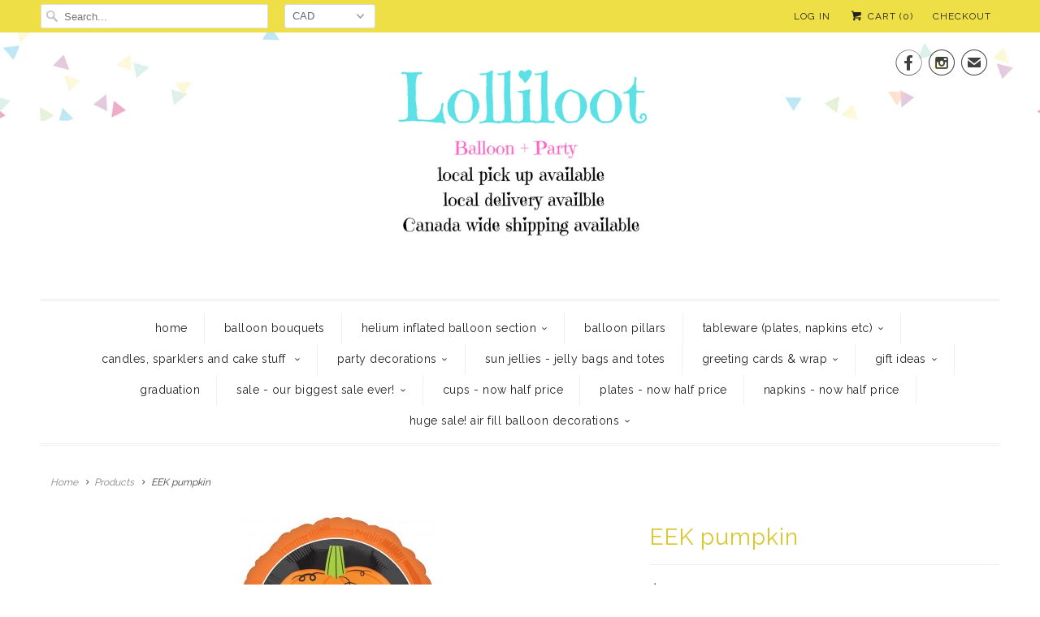

--- FILE ---
content_type: text/html; charset=utf-8
request_url: https://www.lolliloot.com/products/eek-pumpkin
body_size: 23032
content:
<!DOCTYPE html>
<!--[if lt IE 7 ]><html class="ie ie6" lang="en"> <![endif]-->
<!--[if IE 7 ]><html class="ie ie7" lang="en"> <![endif]-->
<!--[if IE 8 ]><html class="ie ie8" lang="en"> <![endif]-->
<!--[if IE 9 ]><html class="ie ie9" lang="en"> <![endif]-->
<!--[if (gte IE 10)|!(IE)]><!--><html lang="en"> <!--<![endif]-->
  <head>
    <meta charset="utf-8">
    <meta http-equiv="cleartype" content="on">
    <meta name="robots" content="index,follow">

    
    <title>EEK pumpkin - LolliLoot</title>

    
      <meta name="description" content="standard foil balloon Foil balloon 18 inch if a weight is required just search the word weight  Helium filled for pick up or delivery.  Delivery or pick up can be arranged by proceeding to your cart located on the top right of homepage  Ships flat with Canada post (not inflated)" />
    

    <!-- Custom Fonts -->
    
      <link href="//fonts.googleapis.com/css?family=.|Raleway:light,normal,bold|Raleway:light,normal,bold|Raleway:light,normal,bold|Raleway:light,normal,bold|Raleway:light,normal,bold|Raleway:light,normal,bold" rel="stylesheet" type="text/css" />
    

    

<meta name="author" content="LolliLoot">
<meta property="og:url" content="https://www.lolliloot.com/products/eek-pumpkin">
<meta property="og:site_name" content="LolliLoot">


  <meta property="og:type" content="product">
  <meta property="og:title" content="EEK pumpkin">
  
    <meta property="og:image" content="http://www.lolliloot.com/cdn/shop/products/6A7DA317-0C83-43B0-9BC6-E19DB06D4D29_grande.png?v=1594311106">
    <meta property="og:image:secure_url" content="https://www.lolliloot.com/cdn/shop/products/6A7DA317-0C83-43B0-9BC6-E19DB06D4D29_grande.png?v=1594311106">
    
  
  <meta property="og:price:amount" content="8.50">
  <meta property="og:price:currency" content="CAD">


  <meta property="og:description" content="standard foil balloon Foil balloon 18 inch if a weight is required just search the word weight  Helium filled for pick up or delivery.  Delivery or pick up can be arranged by proceeding to your cart located on the top right of homepage  Ships flat with Canada post (not inflated)">






<meta name="twitter:card" content="summary_large_image">

  <meta name="twitter:title" content="EEK pumpkin">
  <meta name="twitter:description" content="
standard foil balloon
Foil balloon
18 inch
if a weight is required just search the word weight 
Helium filled for pick up or delivery.  Delivery or pick up can be arranged by proceeding to your cart located on the top right of homepage 

Ships flat with Canada post (not inflated)
">
  <meta name="twitter:image" content="https://www.lolliloot.com/cdn/shop/products/6A7DA317-0C83-43B0-9BC6-E19DB06D4D29_medium.png?v=1594311106">
  <meta name="twitter:image:width" content="240">
  <meta name="twitter:image:height" content="240">


    
    

    <!-- Mobile Specific Metas -->
    <meta name="HandheldFriendly" content="True">
    <meta name="MobileOptimized" content="320">
    <meta name="viewport" content="width=device-width,initial-scale=1">
    <meta name="theme-color" content="#ffffff">

    <!-- Stylesheets for Responsive 6.1.9 -->
    <link href="//www.lolliloot.com/cdn/shop/t/14/assets/styles.scss.css?v=15093957939357909011762260410" rel="stylesheet" type="text/css" media="all" />

    <!-- Icons -->
    
      <link rel="shortcut icon" type="image/x-icon" href="//www.lolliloot.com/cdn/shop/files/LL_logo_final_d2525e2f-caee-4e14-b58c-9a40df263204_small.jpeg?v=1613680857">
    
    <link rel="canonical" href="https://www.lolliloot.com/products/eek-pumpkin" />

    

    <script src="//www.lolliloot.com/cdn/shop/t/14/assets/app.js?v=108951853983154659981730046625" type="text/javascript"></script>
    <script>window.performance && window.performance.mark && window.performance.mark('shopify.content_for_header.start');</script><meta name="google-site-verification" content="JYztka-MMei9w0m5azHyyEXjS2P-hd4yjdpW8pBGqo8">
<meta name="facebook-domain-verification" content="vp377e2bzjpyft6eg7hu9147t9jzm2">
<meta id="shopify-digital-wallet" name="shopify-digital-wallet" content="/7653367/digital_wallets/dialog">
<meta name="shopify-checkout-api-token" content="80365f6cef88bcaca038aaa3c2f1453f">
<link rel="alternate" type="application/json+oembed" href="https://www.lolliloot.com/products/eek-pumpkin.oembed">
<script async="async" src="/checkouts/internal/preloads.js?locale=en-CA"></script>
<link rel="preconnect" href="https://shop.app" crossorigin="anonymous">
<script async="async" src="https://shop.app/checkouts/internal/preloads.js?locale=en-CA&shop_id=7653367" crossorigin="anonymous"></script>
<script id="shopify-features" type="application/json">{"accessToken":"80365f6cef88bcaca038aaa3c2f1453f","betas":["rich-media-storefront-analytics"],"domain":"www.lolliloot.com","predictiveSearch":true,"shopId":7653367,"locale":"en"}</script>
<script>var Shopify = Shopify || {};
Shopify.shop = "oakville-lolliloot.myshopify.com";
Shopify.locale = "en";
Shopify.currency = {"active":"CAD","rate":"1.0"};
Shopify.country = "CA";
Shopify.theme = {"name":"Zapiet OS2.0 | Responsive","id":131653238867,"schema_name":"Responsive","schema_version":"6.1.9","theme_store_id":304,"role":"main"};
Shopify.theme.handle = "null";
Shopify.theme.style = {"id":null,"handle":null};
Shopify.cdnHost = "www.lolliloot.com/cdn";
Shopify.routes = Shopify.routes || {};
Shopify.routes.root = "/";</script>
<script type="module">!function(o){(o.Shopify=o.Shopify||{}).modules=!0}(window);</script>
<script>!function(o){function n(){var o=[];function n(){o.push(Array.prototype.slice.apply(arguments))}return n.q=o,n}var t=o.Shopify=o.Shopify||{};t.loadFeatures=n(),t.autoloadFeatures=n()}(window);</script>
<script>
  window.ShopifyPay = window.ShopifyPay || {};
  window.ShopifyPay.apiHost = "shop.app\/pay";
  window.ShopifyPay.redirectState = null;
</script>
<script id="shop-js-analytics" type="application/json">{"pageType":"product"}</script>
<script defer="defer" async type="module" src="//www.lolliloot.com/cdn/shopifycloud/shop-js/modules/v2/client.init-shop-cart-sync_BT-GjEfc.en.esm.js"></script>
<script defer="defer" async type="module" src="//www.lolliloot.com/cdn/shopifycloud/shop-js/modules/v2/chunk.common_D58fp_Oc.esm.js"></script>
<script defer="defer" async type="module" src="//www.lolliloot.com/cdn/shopifycloud/shop-js/modules/v2/chunk.modal_xMitdFEc.esm.js"></script>
<script type="module">
  await import("//www.lolliloot.com/cdn/shopifycloud/shop-js/modules/v2/client.init-shop-cart-sync_BT-GjEfc.en.esm.js");
await import("//www.lolliloot.com/cdn/shopifycloud/shop-js/modules/v2/chunk.common_D58fp_Oc.esm.js");
await import("//www.lolliloot.com/cdn/shopifycloud/shop-js/modules/v2/chunk.modal_xMitdFEc.esm.js");

  window.Shopify.SignInWithShop?.initShopCartSync?.({"fedCMEnabled":true,"windoidEnabled":true});

</script>
<script>
  window.Shopify = window.Shopify || {};
  if (!window.Shopify.featureAssets) window.Shopify.featureAssets = {};
  window.Shopify.featureAssets['shop-js'] = {"shop-cart-sync":["modules/v2/client.shop-cart-sync_DZOKe7Ll.en.esm.js","modules/v2/chunk.common_D58fp_Oc.esm.js","modules/v2/chunk.modal_xMitdFEc.esm.js"],"init-fed-cm":["modules/v2/client.init-fed-cm_B6oLuCjv.en.esm.js","modules/v2/chunk.common_D58fp_Oc.esm.js","modules/v2/chunk.modal_xMitdFEc.esm.js"],"shop-cash-offers":["modules/v2/client.shop-cash-offers_D2sdYoxE.en.esm.js","modules/v2/chunk.common_D58fp_Oc.esm.js","modules/v2/chunk.modal_xMitdFEc.esm.js"],"shop-login-button":["modules/v2/client.shop-login-button_QeVjl5Y3.en.esm.js","modules/v2/chunk.common_D58fp_Oc.esm.js","modules/v2/chunk.modal_xMitdFEc.esm.js"],"pay-button":["modules/v2/client.pay-button_DXTOsIq6.en.esm.js","modules/v2/chunk.common_D58fp_Oc.esm.js","modules/v2/chunk.modal_xMitdFEc.esm.js"],"shop-button":["modules/v2/client.shop-button_DQZHx9pm.en.esm.js","modules/v2/chunk.common_D58fp_Oc.esm.js","modules/v2/chunk.modal_xMitdFEc.esm.js"],"avatar":["modules/v2/client.avatar_BTnouDA3.en.esm.js"],"init-windoid":["modules/v2/client.init-windoid_CR1B-cfM.en.esm.js","modules/v2/chunk.common_D58fp_Oc.esm.js","modules/v2/chunk.modal_xMitdFEc.esm.js"],"init-shop-for-new-customer-accounts":["modules/v2/client.init-shop-for-new-customer-accounts_C_vY_xzh.en.esm.js","modules/v2/client.shop-login-button_QeVjl5Y3.en.esm.js","modules/v2/chunk.common_D58fp_Oc.esm.js","modules/v2/chunk.modal_xMitdFEc.esm.js"],"init-shop-email-lookup-coordinator":["modules/v2/client.init-shop-email-lookup-coordinator_BI7n9ZSv.en.esm.js","modules/v2/chunk.common_D58fp_Oc.esm.js","modules/v2/chunk.modal_xMitdFEc.esm.js"],"init-shop-cart-sync":["modules/v2/client.init-shop-cart-sync_BT-GjEfc.en.esm.js","modules/v2/chunk.common_D58fp_Oc.esm.js","modules/v2/chunk.modal_xMitdFEc.esm.js"],"shop-toast-manager":["modules/v2/client.shop-toast-manager_DiYdP3xc.en.esm.js","modules/v2/chunk.common_D58fp_Oc.esm.js","modules/v2/chunk.modal_xMitdFEc.esm.js"],"init-customer-accounts":["modules/v2/client.init-customer-accounts_D9ZNqS-Q.en.esm.js","modules/v2/client.shop-login-button_QeVjl5Y3.en.esm.js","modules/v2/chunk.common_D58fp_Oc.esm.js","modules/v2/chunk.modal_xMitdFEc.esm.js"],"init-customer-accounts-sign-up":["modules/v2/client.init-customer-accounts-sign-up_iGw4briv.en.esm.js","modules/v2/client.shop-login-button_QeVjl5Y3.en.esm.js","modules/v2/chunk.common_D58fp_Oc.esm.js","modules/v2/chunk.modal_xMitdFEc.esm.js"],"shop-follow-button":["modules/v2/client.shop-follow-button_CqMgW2wH.en.esm.js","modules/v2/chunk.common_D58fp_Oc.esm.js","modules/v2/chunk.modal_xMitdFEc.esm.js"],"checkout-modal":["modules/v2/client.checkout-modal_xHeaAweL.en.esm.js","modules/v2/chunk.common_D58fp_Oc.esm.js","modules/v2/chunk.modal_xMitdFEc.esm.js"],"shop-login":["modules/v2/client.shop-login_D91U-Q7h.en.esm.js","modules/v2/chunk.common_D58fp_Oc.esm.js","modules/v2/chunk.modal_xMitdFEc.esm.js"],"lead-capture":["modules/v2/client.lead-capture_BJmE1dJe.en.esm.js","modules/v2/chunk.common_D58fp_Oc.esm.js","modules/v2/chunk.modal_xMitdFEc.esm.js"],"payment-terms":["modules/v2/client.payment-terms_Ci9AEqFq.en.esm.js","modules/v2/chunk.common_D58fp_Oc.esm.js","modules/v2/chunk.modal_xMitdFEc.esm.js"]};
</script>
<script>(function() {
  var isLoaded = false;
  function asyncLoad() {
    if (isLoaded) return;
    isLoaded = true;
    var urls = ["\/\/d1liekpayvooaz.cloudfront.net\/apps\/customizery\/customizery.js?shop=oakville-lolliloot.myshopify.com","https:\/\/app.zapiet.com\/js\/storepickup.js?shop=oakville-lolliloot.myshopify.com"];
    for (var i = 0; i < urls.length; i++) {
      var s = document.createElement('script');
      s.type = 'text/javascript';
      s.async = true;
      s.src = urls[i];
      var x = document.getElementsByTagName('script')[0];
      x.parentNode.insertBefore(s, x);
    }
  };
  if(window.attachEvent) {
    window.attachEvent('onload', asyncLoad);
  } else {
    window.addEventListener('load', asyncLoad, false);
  }
})();</script>
<script id="__st">var __st={"a":7653367,"offset":-18000,"reqid":"04c3ae66-eb1e-4d91-ad32-82251105baed-1769481895","pageurl":"www.lolliloot.com\/products\/eek-pumpkin","u":"d3ff8268789a","p":"product","rtyp":"product","rid":4499588350035};</script>
<script>window.ShopifyPaypalV4VisibilityTracking = true;</script>
<script id="captcha-bootstrap">!function(){'use strict';const t='contact',e='account',n='new_comment',o=[[t,t],['blogs',n],['comments',n],[t,'customer']],c=[[e,'customer_login'],[e,'guest_login'],[e,'recover_customer_password'],[e,'create_customer']],r=t=>t.map((([t,e])=>`form[action*='/${t}']:not([data-nocaptcha='true']) input[name='form_type'][value='${e}']`)).join(','),a=t=>()=>t?[...document.querySelectorAll(t)].map((t=>t.form)):[];function s(){const t=[...o],e=r(t);return a(e)}const i='password',u='form_key',d=['recaptcha-v3-token','g-recaptcha-response','h-captcha-response',i],f=()=>{try{return window.sessionStorage}catch{return}},m='__shopify_v',_=t=>t.elements[u];function p(t,e,n=!1){try{const o=window.sessionStorage,c=JSON.parse(o.getItem(e)),{data:r}=function(t){const{data:e,action:n}=t;return t[m]||n?{data:e,action:n}:{data:t,action:n}}(c);for(const[e,n]of Object.entries(r))t.elements[e]&&(t.elements[e].value=n);n&&o.removeItem(e)}catch(o){console.error('form repopulation failed',{error:o})}}const l='form_type',E='cptcha';function T(t){t.dataset[E]=!0}const w=window,h=w.document,L='Shopify',v='ce_forms',y='captcha';let A=!1;((t,e)=>{const n=(g='f06e6c50-85a8-45c8-87d0-21a2b65856fe',I='https://cdn.shopify.com/shopifycloud/storefront-forms-hcaptcha/ce_storefront_forms_captcha_hcaptcha.v1.5.2.iife.js',D={infoText:'Protected by hCaptcha',privacyText:'Privacy',termsText:'Terms'},(t,e,n)=>{const o=w[L][v],c=o.bindForm;if(c)return c(t,g,e,D).then(n);var r;o.q.push([[t,g,e,D],n]),r=I,A||(h.body.append(Object.assign(h.createElement('script'),{id:'captcha-provider',async:!0,src:r})),A=!0)});var g,I,D;w[L]=w[L]||{},w[L][v]=w[L][v]||{},w[L][v].q=[],w[L][y]=w[L][y]||{},w[L][y].protect=function(t,e){n(t,void 0,e),T(t)},Object.freeze(w[L][y]),function(t,e,n,w,h,L){const[v,y,A,g]=function(t,e,n){const i=e?o:[],u=t?c:[],d=[...i,...u],f=r(d),m=r(i),_=r(d.filter((([t,e])=>n.includes(e))));return[a(f),a(m),a(_),s()]}(w,h,L),I=t=>{const e=t.target;return e instanceof HTMLFormElement?e:e&&e.form},D=t=>v().includes(t);t.addEventListener('submit',(t=>{const e=I(t);if(!e)return;const n=D(e)&&!e.dataset.hcaptchaBound&&!e.dataset.recaptchaBound,o=_(e),c=g().includes(e)&&(!o||!o.value);(n||c)&&t.preventDefault(),c&&!n&&(function(t){try{if(!f())return;!function(t){const e=f();if(!e)return;const n=_(t);if(!n)return;const o=n.value;o&&e.removeItem(o)}(t);const e=Array.from(Array(32),(()=>Math.random().toString(36)[2])).join('');!function(t,e){_(t)||t.append(Object.assign(document.createElement('input'),{type:'hidden',name:u})),t.elements[u].value=e}(t,e),function(t,e){const n=f();if(!n)return;const o=[...t.querySelectorAll(`input[type='${i}']`)].map((({name:t})=>t)),c=[...d,...o],r={};for(const[a,s]of new FormData(t).entries())c.includes(a)||(r[a]=s);n.setItem(e,JSON.stringify({[m]:1,action:t.action,data:r}))}(t,e)}catch(e){console.error('failed to persist form',e)}}(e),e.submit())}));const S=(t,e)=>{t&&!t.dataset[E]&&(n(t,e.some((e=>e===t))),T(t))};for(const o of['focusin','change'])t.addEventListener(o,(t=>{const e=I(t);D(e)&&S(e,y())}));const B=e.get('form_key'),M=e.get(l),P=B&&M;t.addEventListener('DOMContentLoaded',(()=>{const t=y();if(P)for(const e of t)e.elements[l].value===M&&p(e,B);[...new Set([...A(),...v().filter((t=>'true'===t.dataset.shopifyCaptcha))])].forEach((e=>S(e,t)))}))}(h,new URLSearchParams(w.location.search),n,t,e,['guest_login'])})(!0,!0)}();</script>
<script integrity="sha256-4kQ18oKyAcykRKYeNunJcIwy7WH5gtpwJnB7kiuLZ1E=" data-source-attribution="shopify.loadfeatures" defer="defer" src="//www.lolliloot.com/cdn/shopifycloud/storefront/assets/storefront/load_feature-a0a9edcb.js" crossorigin="anonymous"></script>
<script crossorigin="anonymous" defer="defer" src="//www.lolliloot.com/cdn/shopifycloud/storefront/assets/shopify_pay/storefront-65b4c6d7.js?v=20250812"></script>
<script data-source-attribution="shopify.dynamic_checkout.dynamic.init">var Shopify=Shopify||{};Shopify.PaymentButton=Shopify.PaymentButton||{isStorefrontPortableWallets:!0,init:function(){window.Shopify.PaymentButton.init=function(){};var t=document.createElement("script");t.src="https://www.lolliloot.com/cdn/shopifycloud/portable-wallets/latest/portable-wallets.en.js",t.type="module",document.head.appendChild(t)}};
</script>
<script data-source-attribution="shopify.dynamic_checkout.buyer_consent">
  function portableWalletsHideBuyerConsent(e){var t=document.getElementById("shopify-buyer-consent"),n=document.getElementById("shopify-subscription-policy-button");t&&n&&(t.classList.add("hidden"),t.setAttribute("aria-hidden","true"),n.removeEventListener("click",e))}function portableWalletsShowBuyerConsent(e){var t=document.getElementById("shopify-buyer-consent"),n=document.getElementById("shopify-subscription-policy-button");t&&n&&(t.classList.remove("hidden"),t.removeAttribute("aria-hidden"),n.addEventListener("click",e))}window.Shopify?.PaymentButton&&(window.Shopify.PaymentButton.hideBuyerConsent=portableWalletsHideBuyerConsent,window.Shopify.PaymentButton.showBuyerConsent=portableWalletsShowBuyerConsent);
</script>
<script data-source-attribution="shopify.dynamic_checkout.cart.bootstrap">document.addEventListener("DOMContentLoaded",(function(){function t(){return document.querySelector("shopify-accelerated-checkout-cart, shopify-accelerated-checkout")}if(t())Shopify.PaymentButton.init();else{new MutationObserver((function(e,n){t()&&(Shopify.PaymentButton.init(),n.disconnect())})).observe(document.body,{childList:!0,subtree:!0})}}));
</script>
<link id="shopify-accelerated-checkout-styles" rel="stylesheet" media="screen" href="https://www.lolliloot.com/cdn/shopifycloud/portable-wallets/latest/accelerated-checkout-backwards-compat.css" crossorigin="anonymous">
<style id="shopify-accelerated-checkout-cart">
        #shopify-buyer-consent {
  margin-top: 1em;
  display: inline-block;
  width: 100%;
}

#shopify-buyer-consent.hidden {
  display: none;
}

#shopify-subscription-policy-button {
  background: none;
  border: none;
  padding: 0;
  text-decoration: underline;
  font-size: inherit;
  cursor: pointer;
}

#shopify-subscription-policy-button::before {
  box-shadow: none;
}

      </style>

<script>window.performance && window.performance.mark && window.performance.mark('shopify.content_for_header.end');</script>
  <script src="//staticxx.s3.amazonaws.com/aio_stats_lib_v1.min.js?v=1.0"></script>
<!-- BEGIN app block: shopify://apps/zapiet-pickup-delivery/blocks/app-embed/5599aff0-8af1-473a-a372-ecd72a32b4d5 -->









    <style>#storePickupApp {
}</style>




<script type="text/javascript">
    var zapietTranslations = {};

    window.ZapietMethods = {"pickup":{"active":true,"enabled":true,"name":"Pickup","sort":0,"status":{"condition":"price","operator":"morethan","value":0,"enabled":true,"product_conditions":{"enabled":false,"value":"Delivery Only,Shipping Only","enable":false,"property":"tags","hide_button":false}},"button":{"type":"default","default":null,"hover":"","active":null}},"delivery":{"active":false,"enabled":true,"name":"Delivery","sort":1,"status":{"condition":"price","operator":"morethan","value":0,"enabled":true,"product_conditions":{"enabled":false,"value":"Pickup Only,Shipping Only","enable":false,"property":"tags","hide_button":false}},"button":{"type":"default","default":null,"hover":"","active":null}},"shipping":{"active":false,"enabled":true,"name":"Shipping","sort":2,"status":{"condition":"price","operator":"morethan","value":0,"enabled":true,"product_conditions":{"enabled":false,"value":"Delivery Only,Pickup Only","enable":false,"property":"tags","hide_button":false}},"button":{"type":"default","default":null,"hover":"","active":null}}}
    window.ZapietEvent = {
        listen: function(eventKey, callback) {
            if (!this.listeners) {
                this.listeners = [];
            }
            this.listeners.push({
                eventKey: eventKey,
                callback: callback
            });
        },
    };

    

    
        
        var language_settings = {"enable_app":true,"enable_geo_search_for_pickups":false,"pickup_region_filter_enabled":false,"pickup_region_filter_field":null,"currency":"CAD","weight_format":"kg","pickup.enable_map":false,"delivery_validation_method":"within_max_radius","base_country_name":"Canada","base_country_code":"CA","method_display_style":"default","default_method_display_style":"classic","date_format":"l, F j, Y","time_format":"h:i A","week_day_start":"Sun","pickup_address_format":"<span class=\"name\"><strong>{{company_name}}</strong></span><span class=\"address\">{{address_line_1}}<br>{{city}}, {{postal_code}}</span><span class=\"distance\">{{distance}}</span>{{more_information}}","rates_enabled":true,"payment_customization_enabled":false,"distance_format":"km","enable_delivery_address_autocompletion":false,"enable_delivery_current_location":false,"enable_pickup_address_autocompletion":false,"pickup_date_picker_enabled":true,"pickup_time_picker_enabled":true,"delivery_note_enabled":false,"delivery_note_required":false,"delivery_date_picker_enabled":true,"delivery_time_picker_enabled":true,"shipping.date_picker_enabled":false,"delivery_validate_cart":false,"pickup_validate_cart":false,"gmak":"","enable_checkout_locale":true,"enable_checkout_url":true,"disable_widget_for_digital_items":true,"disable_widget_for_product_handles":"gift-card","colors":{"widget_active_background_color":null,"widget_active_border_color":null,"widget_active_icon_color":null,"widget_active_text_color":null,"widget_inactive_background_color":null,"widget_inactive_border_color":null,"widget_inactive_icon_color":null,"widget_inactive_text_color":null},"delivery_validator":{"enabled":false,"show_on_page_load":true,"sticky":true},"checkout":{"delivery":{"discount_code":"","prepopulate_shipping_address":true,"preselect_first_available_time":true},"pickup":{"discount_code":null,"prepopulate_shipping_address":true,"customer_phone_required":false,"preselect_first_location":true,"preselect_first_available_time":true},"shipping":{"discount_code":""}},"day_name_attribute_enabled":false,"methods":{"pickup":{"active":true,"enabled":true,"name":"Pickup","sort":0,"status":{"condition":"price","operator":"morethan","value":0,"enabled":true,"product_conditions":{"enabled":false,"value":"Delivery Only,Shipping Only","enable":false,"property":"tags","hide_button":false}},"button":{"type":"default","default":null,"hover":"","active":null}},"delivery":{"active":false,"enabled":true,"name":"Delivery","sort":1,"status":{"condition":"price","operator":"morethan","value":0,"enabled":true,"product_conditions":{"enabled":false,"value":"Pickup Only,Shipping Only","enable":false,"property":"tags","hide_button":false}},"button":{"type":"default","default":null,"hover":"","active":null}},"shipping":{"active":false,"enabled":true,"name":"Shipping","sort":2,"status":{"condition":"price","operator":"morethan","value":0,"enabled":true,"product_conditions":{"enabled":false,"value":"Delivery Only,Pickup Only","enable":false,"property":"tags","hide_button":false}},"button":{"type":"default","default":null,"hover":"","active":null}}},"translations":{"methods":{"shipping":"Shipping","pickup":"Pickups","delivery":"Delivery"},"calendar":{"january":"January","february":"February","march":"March","april":"April","may":"May","june":"June","july":"July","august":"August","september":"September","october":"October","november":"November","december":"December","sunday":"Sun","monday":"Mon","tuesday":"Tue","wednesday":"Wed","thursday":"Thu","friday":"Fri","saturday":"Sat","today":"","close":"","labelMonthNext":"Next month","labelMonthPrev":"Previous month","labelMonthSelect":"Select a month","labelYearSelect":"Select a year","and":"and","between":"between"},"pickup":{"heading":"Store Pickup","note":"","location_placeholder":"Enter your postal code ...","filter_by_region_placeholder":"Filter by state/province","location_label":"Choose a location.","datepicker_label":"Choose a date and time.","date_time_output":"{{DATE}} at {{TIME}}","datepicker_placeholder":"Choose a date and time.","locations_found":"Please select a pickup location:","no_locations_found":"Sorry, pickup is not available for your selected items.","no_locations_region":"Sorry, pickup is not available in your region.","no_date_time_selected":"Please select a date & time.","checkout_button":"Checkout","could_not_find_location":"Sorry, we could not find your location.","checkout_error":"Please select a date and time for pickup.","more_information":"More information","opening_hours":"Opening hours","dates_not_available":"Sorry, your selected items are not currently available for pickup.","min_order_total":"Minimum order value for pickup is $0.00","min_order_weight":"Minimum order weight for pickup is {{ weight }}","max_order_total":"Maximum order value for pickup is $0.00","max_order_weight":"Maximum order weight for pickup is {{ weight }}","cart_eligibility_error":"Sorry, pickup is not available for your selected items.","location_error":"Please select a pickup location.","preselect_first_available_time":"Select a time","method_not_available":"Not available"},"delivery":{"heading":"Local Delivery","note":"Enter your postal code to check if you are eligible for local delivery:","location_placeholder":"Enter your postal code ...","datepicker_label":"Choose a date and time.","datepicker_placeholder":"Choose a date and time.","date_time_output":"{{DATE}} between {{SLOT_START_TIME}} and {{SLOT_END_TIME}}","available":"Great! You are eligible for delivery.","not_available":"Sorry, delivery is not available in your area.","no_date_time_selected":"Please select a date & time for pickup.","checkout_button":"Checkout","could_not_find_location":"Sorry, we could not find your location.","checkout_error":"Please enter a valid zipcode and select your preferred date and time for delivery.","cart_eligibility_error":"Sorry, delivery is not available for your selected items.","dates_not_available":"Sorry, your selected items are not currently available for delivery.","min_order_total":"Minimum order value for delivery is $0.00","min_order_weight":"Minimum order weight for delivery is {{ weight }}","max_order_total":"Maximum order value for delivery is $0.00","max_order_weight":"Maximum order weight for delivery is {{ weight }}","delivery_validator_prelude":"Do we deliver?","delivery_validator_placeholder":"Enter your postal code ...","delivery_validator_button_label":"Go","delivery_validator_eligible_heading":"Great, we deliver to your area!","delivery_validator_eligible_content":"To start shopping just click the button below","delivery_validator_eligible_button_label":"Continue shopping","delivery_validator_not_eligible_heading":"Sorry, we do not deliver to your area","delivery_validator_not_eligible_content":"You are more then welcome to continue browsing our store","delivery_validator_not_eligible_button_label":"Continue shopping","delivery_validator_error_heading":"An error occured","delivery_validator_error_content":"Sorry, it looks like we have encountered an unexpected error. Please try again.","delivery_validator_error_button_label":"Continue shopping","delivery_note_label":"Please enter delivery instructions (optional)","delivery_note_label_required":"Please enter delivery instructions (required)","delivery_note_error":"Please enter delivery instructions","delivery_validator_eligible_button_link":"#","delivery_validator_not_eligible_button_link":"#","delivery_validator_error_button_link":"#","preselect_first_available_time":"Select a time","method_not_available":"Not available"},"shipping":{"heading":"Shipping","note":"Please click the checkout button to continue.","checkout_button":"Checkout","datepicker_placeholder":"Choose a date.","checkout_error":"Please choose a date for shipping.","min_order_total":"Minimum order value for shipping is $0.00","min_order_weight":"Minimum order weight for shipping is {{ weight }}","max_order_total":"Maximum order value for shipping is $0.00","max_order_weight":"Maximum order weight for shipping is {{ weight }}","cart_eligibility_error":"Sorry, shipping is not available for your selected items."},"widget":{"zapiet_id_error":"There was a problem adding the Zapiet ID to your cart","attributes_error":"There was a problem adding the attributes to your cart"},"product_widget":{"title":"Delivery and pickup options:","pickup_at":"Pickup at {{ location }}","ready_for_collection":"Ready for collection from","on":"on","view_all_stores":"View all stores","pickup_not_available_item":"Pickup not available for this item","delivery_not_available_location":"Delivery not available for {{ postal_code }}","delivered_by":"Delivered by {{ date }}","delivered_today":"Delivered today","change":"Change","tomorrow":"tomorrow","today":"today","delivery_to":"Delivery to {{ postal_code }}","showing_options_for":"Showing options for {{ postal_code }}","modal_heading":"Select a store for pickup","modal_subheading":"Showing stores near {{ postal_code }}","show_opening_hours":"Show opening hours","hide_opening_hours":"Hide opening hours","closed":"Closed","input_placeholder":"Enter your postal code","input_button":"Check","input_error":"Add a postal code to check available delivery and pickup options.","pickup_available":"Pickup available","not_available":"Not available","select":"Select","selected":"Selected","find_a_store":"Find a store"},"shipping_language_code":"en","delivery_language_code":"en-US","pickup_language_code":"en-GB"},"default_language":"en","region":"us-2","api_region":"api-us","enable_zapiet_id_all_items":false,"widget_restore_state_on_load":false,"draft_orders_enabled":false,"preselect_checkout_method":true,"widget_show_could_not_locate_div_error":true,"checkout_extension_enabled":false,"show_pickup_consent_checkbox":false,"show_delivery_consent_checkbox":false,"subscription_paused":false,"pickup_note_enabled":false,"pickup_note_required":false,"shipping_note_enabled":false,"shipping_note_required":false};
        zapietTranslations["en"] = language_settings.translations;
    

    function initializeZapietApp() {
        var products = [];

        

        window.ZapietCachedSettings = {
            cached_config: {"enable_app":true,"enable_geo_search_for_pickups":false,"pickup_region_filter_enabled":false,"pickup_region_filter_field":null,"currency":"CAD","weight_format":"kg","pickup.enable_map":false,"delivery_validation_method":"within_max_radius","base_country_name":"Canada","base_country_code":"CA","method_display_style":"default","default_method_display_style":"classic","date_format":"l, F j, Y","time_format":"h:i A","week_day_start":"Sun","pickup_address_format":"<span class=\"name\"><strong>{{company_name}}</strong></span><span class=\"address\">{{address_line_1}}<br>{{city}}, {{postal_code}}</span><span class=\"distance\">{{distance}}</span>{{more_information}}","rates_enabled":true,"payment_customization_enabled":false,"distance_format":"km","enable_delivery_address_autocompletion":false,"enable_delivery_current_location":false,"enable_pickup_address_autocompletion":false,"pickup_date_picker_enabled":true,"pickup_time_picker_enabled":true,"delivery_note_enabled":false,"delivery_note_required":false,"delivery_date_picker_enabled":true,"delivery_time_picker_enabled":true,"shipping.date_picker_enabled":false,"delivery_validate_cart":false,"pickup_validate_cart":false,"gmak":"","enable_checkout_locale":true,"enable_checkout_url":true,"disable_widget_for_digital_items":true,"disable_widget_for_product_handles":"gift-card","colors":{"widget_active_background_color":null,"widget_active_border_color":null,"widget_active_icon_color":null,"widget_active_text_color":null,"widget_inactive_background_color":null,"widget_inactive_border_color":null,"widget_inactive_icon_color":null,"widget_inactive_text_color":null},"delivery_validator":{"enabled":false,"show_on_page_load":true,"sticky":true},"checkout":{"delivery":{"discount_code":"","prepopulate_shipping_address":true,"preselect_first_available_time":true},"pickup":{"discount_code":null,"prepopulate_shipping_address":true,"customer_phone_required":false,"preselect_first_location":true,"preselect_first_available_time":true},"shipping":{"discount_code":""}},"day_name_attribute_enabled":false,"methods":{"pickup":{"active":true,"enabled":true,"name":"Pickup","sort":0,"status":{"condition":"price","operator":"morethan","value":0,"enabled":true,"product_conditions":{"enabled":false,"value":"Delivery Only,Shipping Only","enable":false,"property":"tags","hide_button":false}},"button":{"type":"default","default":null,"hover":"","active":null}},"delivery":{"active":false,"enabled":true,"name":"Delivery","sort":1,"status":{"condition":"price","operator":"morethan","value":0,"enabled":true,"product_conditions":{"enabled":false,"value":"Pickup Only,Shipping Only","enable":false,"property":"tags","hide_button":false}},"button":{"type":"default","default":null,"hover":"","active":null}},"shipping":{"active":false,"enabled":true,"name":"Shipping","sort":2,"status":{"condition":"price","operator":"morethan","value":0,"enabled":true,"product_conditions":{"enabled":false,"value":"Delivery Only,Pickup Only","enable":false,"property":"tags","hide_button":false}},"button":{"type":"default","default":null,"hover":"","active":null}}},"translations":{"methods":{"shipping":"Shipping","pickup":"Pickups","delivery":"Delivery"},"calendar":{"january":"January","february":"February","march":"March","april":"April","may":"May","june":"June","july":"July","august":"August","september":"September","october":"October","november":"November","december":"December","sunday":"Sun","monday":"Mon","tuesday":"Tue","wednesday":"Wed","thursday":"Thu","friday":"Fri","saturday":"Sat","today":"","close":"","labelMonthNext":"Next month","labelMonthPrev":"Previous month","labelMonthSelect":"Select a month","labelYearSelect":"Select a year","and":"and","between":"between"},"pickup":{"heading":"Store Pickup","note":"","location_placeholder":"Enter your postal code ...","filter_by_region_placeholder":"Filter by state/province","location_label":"Choose a location.","datepicker_label":"Choose a date and time.","date_time_output":"{{DATE}} at {{TIME}}","datepicker_placeholder":"Choose a date and time.","locations_found":"Please select a pickup location:","no_locations_found":"Sorry, pickup is not available for your selected items.","no_locations_region":"Sorry, pickup is not available in your region.","no_date_time_selected":"Please select a date & time.","checkout_button":"Checkout","could_not_find_location":"Sorry, we could not find your location.","checkout_error":"Please select a date and time for pickup.","more_information":"More information","opening_hours":"Opening hours","dates_not_available":"Sorry, your selected items are not currently available for pickup.","min_order_total":"Minimum order value for pickup is $0.00","min_order_weight":"Minimum order weight for pickup is {{ weight }}","max_order_total":"Maximum order value for pickup is $0.00","max_order_weight":"Maximum order weight for pickup is {{ weight }}","cart_eligibility_error":"Sorry, pickup is not available for your selected items.","location_error":"Please select a pickup location.","preselect_first_available_time":"Select a time","method_not_available":"Not available"},"delivery":{"heading":"Local Delivery","note":"Enter your postal code to check if you are eligible for local delivery:","location_placeholder":"Enter your postal code ...","datepicker_label":"Choose a date and time.","datepicker_placeholder":"Choose a date and time.","date_time_output":"{{DATE}} between {{SLOT_START_TIME}} and {{SLOT_END_TIME}}","available":"Great! You are eligible for delivery.","not_available":"Sorry, delivery is not available in your area.","no_date_time_selected":"Please select a date & time for pickup.","checkout_button":"Checkout","could_not_find_location":"Sorry, we could not find your location.","checkout_error":"Please enter a valid zipcode and select your preferred date and time for delivery.","cart_eligibility_error":"Sorry, delivery is not available for your selected items.","dates_not_available":"Sorry, your selected items are not currently available for delivery.","min_order_total":"Minimum order value for delivery is $0.00","min_order_weight":"Minimum order weight for delivery is {{ weight }}","max_order_total":"Maximum order value for delivery is $0.00","max_order_weight":"Maximum order weight for delivery is {{ weight }}","delivery_validator_prelude":"Do we deliver?","delivery_validator_placeholder":"Enter your postal code ...","delivery_validator_button_label":"Go","delivery_validator_eligible_heading":"Great, we deliver to your area!","delivery_validator_eligible_content":"To start shopping just click the button below","delivery_validator_eligible_button_label":"Continue shopping","delivery_validator_not_eligible_heading":"Sorry, we do not deliver to your area","delivery_validator_not_eligible_content":"You are more then welcome to continue browsing our store","delivery_validator_not_eligible_button_label":"Continue shopping","delivery_validator_error_heading":"An error occured","delivery_validator_error_content":"Sorry, it looks like we have encountered an unexpected error. Please try again.","delivery_validator_error_button_label":"Continue shopping","delivery_note_label":"Please enter delivery instructions (optional)","delivery_note_label_required":"Please enter delivery instructions (required)","delivery_note_error":"Please enter delivery instructions","delivery_validator_eligible_button_link":"#","delivery_validator_not_eligible_button_link":"#","delivery_validator_error_button_link":"#","preselect_first_available_time":"Select a time","method_not_available":"Not available"},"shipping":{"heading":"Shipping","note":"Please click the checkout button to continue.","checkout_button":"Checkout","datepicker_placeholder":"Choose a date.","checkout_error":"Please choose a date for shipping.","min_order_total":"Minimum order value for shipping is $0.00","min_order_weight":"Minimum order weight for shipping is {{ weight }}","max_order_total":"Maximum order value for shipping is $0.00","max_order_weight":"Maximum order weight for shipping is {{ weight }}","cart_eligibility_error":"Sorry, shipping is not available for your selected items."},"widget":{"zapiet_id_error":"There was a problem adding the Zapiet ID to your cart","attributes_error":"There was a problem adding the attributes to your cart"},"product_widget":{"title":"Delivery and pickup options:","pickup_at":"Pickup at {{ location }}","ready_for_collection":"Ready for collection from","on":"on","view_all_stores":"View all stores","pickup_not_available_item":"Pickup not available for this item","delivery_not_available_location":"Delivery not available for {{ postal_code }}","delivered_by":"Delivered by {{ date }}","delivered_today":"Delivered today","change":"Change","tomorrow":"tomorrow","today":"today","delivery_to":"Delivery to {{ postal_code }}","showing_options_for":"Showing options for {{ postal_code }}","modal_heading":"Select a store for pickup","modal_subheading":"Showing stores near {{ postal_code }}","show_opening_hours":"Show opening hours","hide_opening_hours":"Hide opening hours","closed":"Closed","input_placeholder":"Enter your postal code","input_button":"Check","input_error":"Add a postal code to check available delivery and pickup options.","pickup_available":"Pickup available","not_available":"Not available","select":"Select","selected":"Selected","find_a_store":"Find a store"},"shipping_language_code":"en","delivery_language_code":"en-US","pickup_language_code":"en-GB"},"default_language":"en","region":"us-2","api_region":"api-us","enable_zapiet_id_all_items":false,"widget_restore_state_on_load":false,"draft_orders_enabled":false,"preselect_checkout_method":true,"widget_show_could_not_locate_div_error":true,"checkout_extension_enabled":false,"show_pickup_consent_checkbox":false,"show_delivery_consent_checkbox":false,"subscription_paused":false,"pickup_note_enabled":false,"pickup_note_required":false,"shipping_note_enabled":false,"shipping_note_required":false},
            shop_identifier: 'oakville-lolliloot.myshopify.com',
            language_code: 'en',
            checkout_url: '/cart',
            products: products,
            translations: zapietTranslations,
            customer: {
                first_name: '',
                last_name: '',
                company: '',
                address1: '',
                address2: '',
                city: '',
                province: '',
                country: '',
                zip: '',
                phone: '',
                tags: null
            }
        }

        window.Zapiet.start(window.ZapietCachedSettings, true);

        
            window.ZapietEvent.listen('widget_loaded', function() {
                // Custom JavaScript
            });
        
    }

    function loadZapietStyles(href) {
        var ss = document.createElement("link");
        ss.type = "text/css";
        ss.rel = "stylesheet";
        ss.media = "all";
        ss.href = href;
        document.getElementsByTagName("head")[0].appendChild(ss);
    }

    
        loadZapietStyles("https://cdn.shopify.com/extensions/019bf9ab-fb81-735c-ae2e-a7a5ebaddcf9/zapiet-pickup-delivery-1074/assets/storepickup.css");
        var zapietLoadScripts = {
            vendor: true,
            storepickup: true,
            pickup: true,
            delivery: true,
            shipping: true,
            pickup_map: false,
            validator: false
        };

        function zapietScriptLoaded(key) {
            zapietLoadScripts[key] = false;
            if (!Object.values(zapietLoadScripts).includes(true)) {
                initializeZapietApp();
            }
        }
    
</script>




    <script type="module" src="https://cdn.shopify.com/extensions/019bf9ab-fb81-735c-ae2e-a7a5ebaddcf9/zapiet-pickup-delivery-1074/assets/vendor.js" onload="zapietScriptLoaded('vendor')" defer></script>
    <script type="module" src="https://cdn.shopify.com/extensions/019bf9ab-fb81-735c-ae2e-a7a5ebaddcf9/zapiet-pickup-delivery-1074/assets/storepickup.js" onload="zapietScriptLoaded('storepickup')" defer></script>

    

    
        <script type="module" src="https://cdn.shopify.com/extensions/019bf9ab-fb81-735c-ae2e-a7a5ebaddcf9/zapiet-pickup-delivery-1074/assets/pickup.js" onload="zapietScriptLoaded('pickup')" defer></script>
    

    
        <script type="module" src="https://cdn.shopify.com/extensions/019bf9ab-fb81-735c-ae2e-a7a5ebaddcf9/zapiet-pickup-delivery-1074/assets/delivery.js" onload="zapietScriptLoaded('delivery')" defer></script>
    

    
        <script type="module" src="https://cdn.shopify.com/extensions/019bf9ab-fb81-735c-ae2e-a7a5ebaddcf9/zapiet-pickup-delivery-1074/assets/shipping.js" onload="zapietScriptLoaded('shipping')" defer></script>
    

    


<!-- END app block --><link href="https://monorail-edge.shopifysvc.com" rel="dns-prefetch">
<script>(function(){if ("sendBeacon" in navigator && "performance" in window) {try {var session_token_from_headers = performance.getEntriesByType('navigation')[0].serverTiming.find(x => x.name == '_s').description;} catch {var session_token_from_headers = undefined;}var session_cookie_matches = document.cookie.match(/_shopify_s=([^;]*)/);var session_token_from_cookie = session_cookie_matches && session_cookie_matches.length === 2 ? session_cookie_matches[1] : "";var session_token = session_token_from_headers || session_token_from_cookie || "";function handle_abandonment_event(e) {var entries = performance.getEntries().filter(function(entry) {return /monorail-edge.shopifysvc.com/.test(entry.name);});if (!window.abandonment_tracked && entries.length === 0) {window.abandonment_tracked = true;var currentMs = Date.now();var navigation_start = performance.timing.navigationStart;var payload = {shop_id: 7653367,url: window.location.href,navigation_start,duration: currentMs - navigation_start,session_token,page_type: "product"};window.navigator.sendBeacon("https://monorail-edge.shopifysvc.com/v1/produce", JSON.stringify({schema_id: "online_store_buyer_site_abandonment/1.1",payload: payload,metadata: {event_created_at_ms: currentMs,event_sent_at_ms: currentMs}}));}}window.addEventListener('pagehide', handle_abandonment_event);}}());</script>
<script id="web-pixels-manager-setup">(function e(e,d,r,n,o){if(void 0===o&&(o={}),!Boolean(null===(a=null===(i=window.Shopify)||void 0===i?void 0:i.analytics)||void 0===a?void 0:a.replayQueue)){var i,a;window.Shopify=window.Shopify||{};var t=window.Shopify;t.analytics=t.analytics||{};var s=t.analytics;s.replayQueue=[],s.publish=function(e,d,r){return s.replayQueue.push([e,d,r]),!0};try{self.performance.mark("wpm:start")}catch(e){}var l=function(){var e={modern:/Edge?\/(1{2}[4-9]|1[2-9]\d|[2-9]\d{2}|\d{4,})\.\d+(\.\d+|)|Firefox\/(1{2}[4-9]|1[2-9]\d|[2-9]\d{2}|\d{4,})\.\d+(\.\d+|)|Chrom(ium|e)\/(9{2}|\d{3,})\.\d+(\.\d+|)|(Maci|X1{2}).+ Version\/(15\.\d+|(1[6-9]|[2-9]\d|\d{3,})\.\d+)([,.]\d+|)( \(\w+\)|)( Mobile\/\w+|) Safari\/|Chrome.+OPR\/(9{2}|\d{3,})\.\d+\.\d+|(CPU[ +]OS|iPhone[ +]OS|CPU[ +]iPhone|CPU IPhone OS|CPU iPad OS)[ +]+(15[._]\d+|(1[6-9]|[2-9]\d|\d{3,})[._]\d+)([._]\d+|)|Android:?[ /-](13[3-9]|1[4-9]\d|[2-9]\d{2}|\d{4,})(\.\d+|)(\.\d+|)|Android.+Firefox\/(13[5-9]|1[4-9]\d|[2-9]\d{2}|\d{4,})\.\d+(\.\d+|)|Android.+Chrom(ium|e)\/(13[3-9]|1[4-9]\d|[2-9]\d{2}|\d{4,})\.\d+(\.\d+|)|SamsungBrowser\/([2-9]\d|\d{3,})\.\d+/,legacy:/Edge?\/(1[6-9]|[2-9]\d|\d{3,})\.\d+(\.\d+|)|Firefox\/(5[4-9]|[6-9]\d|\d{3,})\.\d+(\.\d+|)|Chrom(ium|e)\/(5[1-9]|[6-9]\d|\d{3,})\.\d+(\.\d+|)([\d.]+$|.*Safari\/(?![\d.]+ Edge\/[\d.]+$))|(Maci|X1{2}).+ Version\/(10\.\d+|(1[1-9]|[2-9]\d|\d{3,})\.\d+)([,.]\d+|)( \(\w+\)|)( Mobile\/\w+|) Safari\/|Chrome.+OPR\/(3[89]|[4-9]\d|\d{3,})\.\d+\.\d+|(CPU[ +]OS|iPhone[ +]OS|CPU[ +]iPhone|CPU IPhone OS|CPU iPad OS)[ +]+(10[._]\d+|(1[1-9]|[2-9]\d|\d{3,})[._]\d+)([._]\d+|)|Android:?[ /-](13[3-9]|1[4-9]\d|[2-9]\d{2}|\d{4,})(\.\d+|)(\.\d+|)|Mobile Safari.+OPR\/([89]\d|\d{3,})\.\d+\.\d+|Android.+Firefox\/(13[5-9]|1[4-9]\d|[2-9]\d{2}|\d{4,})\.\d+(\.\d+|)|Android.+Chrom(ium|e)\/(13[3-9]|1[4-9]\d|[2-9]\d{2}|\d{4,})\.\d+(\.\d+|)|Android.+(UC? ?Browser|UCWEB|U3)[ /]?(15\.([5-9]|\d{2,})|(1[6-9]|[2-9]\d|\d{3,})\.\d+)\.\d+|SamsungBrowser\/(5\.\d+|([6-9]|\d{2,})\.\d+)|Android.+MQ{2}Browser\/(14(\.(9|\d{2,})|)|(1[5-9]|[2-9]\d|\d{3,})(\.\d+|))(\.\d+|)|K[Aa][Ii]OS\/(3\.\d+|([4-9]|\d{2,})\.\d+)(\.\d+|)/},d=e.modern,r=e.legacy,n=navigator.userAgent;return n.match(d)?"modern":n.match(r)?"legacy":"unknown"}(),u="modern"===l?"modern":"legacy",c=(null!=n?n:{modern:"",legacy:""})[u],f=function(e){return[e.baseUrl,"/wpm","/b",e.hashVersion,"modern"===e.buildTarget?"m":"l",".js"].join("")}({baseUrl:d,hashVersion:r,buildTarget:u}),m=function(e){var d=e.version,r=e.bundleTarget,n=e.surface,o=e.pageUrl,i=e.monorailEndpoint;return{emit:function(e){var a=e.status,t=e.errorMsg,s=(new Date).getTime(),l=JSON.stringify({metadata:{event_sent_at_ms:s},events:[{schema_id:"web_pixels_manager_load/3.1",payload:{version:d,bundle_target:r,page_url:o,status:a,surface:n,error_msg:t},metadata:{event_created_at_ms:s}}]});if(!i)return console&&console.warn&&console.warn("[Web Pixels Manager] No Monorail endpoint provided, skipping logging."),!1;try{return self.navigator.sendBeacon.bind(self.navigator)(i,l)}catch(e){}var u=new XMLHttpRequest;try{return u.open("POST",i,!0),u.setRequestHeader("Content-Type","text/plain"),u.send(l),!0}catch(e){return console&&console.warn&&console.warn("[Web Pixels Manager] Got an unhandled error while logging to Monorail."),!1}}}}({version:r,bundleTarget:l,surface:e.surface,pageUrl:self.location.href,monorailEndpoint:e.monorailEndpoint});try{o.browserTarget=l,function(e){var d=e.src,r=e.async,n=void 0===r||r,o=e.onload,i=e.onerror,a=e.sri,t=e.scriptDataAttributes,s=void 0===t?{}:t,l=document.createElement("script"),u=document.querySelector("head"),c=document.querySelector("body");if(l.async=n,l.src=d,a&&(l.integrity=a,l.crossOrigin="anonymous"),s)for(var f in s)if(Object.prototype.hasOwnProperty.call(s,f))try{l.dataset[f]=s[f]}catch(e){}if(o&&l.addEventListener("load",o),i&&l.addEventListener("error",i),u)u.appendChild(l);else{if(!c)throw new Error("Did not find a head or body element to append the script");c.appendChild(l)}}({src:f,async:!0,onload:function(){if(!function(){var e,d;return Boolean(null===(d=null===(e=window.Shopify)||void 0===e?void 0:e.analytics)||void 0===d?void 0:d.initialized)}()){var d=window.webPixelsManager.init(e)||void 0;if(d){var r=window.Shopify.analytics;r.replayQueue.forEach((function(e){var r=e[0],n=e[1],o=e[2];d.publishCustomEvent(r,n,o)})),r.replayQueue=[],r.publish=d.publishCustomEvent,r.visitor=d.visitor,r.initialized=!0}}},onerror:function(){return m.emit({status:"failed",errorMsg:"".concat(f," has failed to load")})},sri:function(e){var d=/^sha384-[A-Za-z0-9+/=]+$/;return"string"==typeof e&&d.test(e)}(c)?c:"",scriptDataAttributes:o}),m.emit({status:"loading"})}catch(e){m.emit({status:"failed",errorMsg:(null==e?void 0:e.message)||"Unknown error"})}}})({shopId: 7653367,storefrontBaseUrl: "https://www.lolliloot.com",extensionsBaseUrl: "https://extensions.shopifycdn.com/cdn/shopifycloud/web-pixels-manager",monorailEndpoint: "https://monorail-edge.shopifysvc.com/unstable/produce_batch",surface: "storefront-renderer",enabledBetaFlags: ["2dca8a86"],webPixelsConfigList: [{"id":"433029203","configuration":"{\"config\":\"{\\\"pixel_id\\\":\\\"GT-TNH49VV\\\",\\\"target_country\\\":\\\"CA\\\",\\\"gtag_events\\\":[{\\\"type\\\":\\\"purchase\\\",\\\"action_label\\\":\\\"MC-RD1YBNG4LV\\\"},{\\\"type\\\":\\\"page_view\\\",\\\"action_label\\\":\\\"MC-RD1YBNG4LV\\\"},{\\\"type\\\":\\\"view_item\\\",\\\"action_label\\\":\\\"MC-RD1YBNG4LV\\\"}],\\\"enable_monitoring_mode\\\":false}\"}","eventPayloadVersion":"v1","runtimeContext":"OPEN","scriptVersion":"b2a88bafab3e21179ed38636efcd8a93","type":"APP","apiClientId":1780363,"privacyPurposes":[],"dataSharingAdjustments":{"protectedCustomerApprovalScopes":["read_customer_address","read_customer_email","read_customer_name","read_customer_personal_data","read_customer_phone"]}},{"id":"126943315","configuration":"{\"pixel_id\":\"642883886352461\",\"pixel_type\":\"facebook_pixel\",\"metaapp_system_user_token\":\"-\"}","eventPayloadVersion":"v1","runtimeContext":"OPEN","scriptVersion":"ca16bc87fe92b6042fbaa3acc2fbdaa6","type":"APP","apiClientId":2329312,"privacyPurposes":["ANALYTICS","MARKETING","SALE_OF_DATA"],"dataSharingAdjustments":{"protectedCustomerApprovalScopes":["read_customer_address","read_customer_email","read_customer_name","read_customer_personal_data","read_customer_phone"]}},{"id":"77299795","eventPayloadVersion":"v1","runtimeContext":"LAX","scriptVersion":"1","type":"CUSTOM","privacyPurposes":["ANALYTICS"],"name":"Google Analytics tag (migrated)"},{"id":"shopify-app-pixel","configuration":"{}","eventPayloadVersion":"v1","runtimeContext":"STRICT","scriptVersion":"0450","apiClientId":"shopify-pixel","type":"APP","privacyPurposes":["ANALYTICS","MARKETING"]},{"id":"shopify-custom-pixel","eventPayloadVersion":"v1","runtimeContext":"LAX","scriptVersion":"0450","apiClientId":"shopify-pixel","type":"CUSTOM","privacyPurposes":["ANALYTICS","MARKETING"]}],isMerchantRequest: false,initData: {"shop":{"name":"LolliLoot","paymentSettings":{"currencyCode":"CAD"},"myshopifyDomain":"oakville-lolliloot.myshopify.com","countryCode":"CA","storefrontUrl":"https:\/\/www.lolliloot.com"},"customer":null,"cart":null,"checkout":null,"productVariants":[{"price":{"amount":8.5,"currencyCode":"CAD"},"product":{"title":"EEK pumpkin","vendor":"Foil balloon","id":"4499588350035","untranslatedTitle":"EEK pumpkin","url":"\/products\/eek-pumpkin","type":"Balloon"},"id":"31981378207827","image":{"src":"\/\/www.lolliloot.com\/cdn\/shop\/products\/6A7DA317-0C83-43B0-9BC6-E19DB06D4D29.png?v=1594311106"},"sku":"38332","title":"Default Title","untranslatedTitle":"Default Title"}],"purchasingCompany":null},},"https://www.lolliloot.com/cdn","fcfee988w5aeb613cpc8e4bc33m6693e112",{"modern":"","legacy":""},{"shopId":"7653367","storefrontBaseUrl":"https:\/\/www.lolliloot.com","extensionBaseUrl":"https:\/\/extensions.shopifycdn.com\/cdn\/shopifycloud\/web-pixels-manager","surface":"storefront-renderer","enabledBetaFlags":"[\"2dca8a86\"]","isMerchantRequest":"false","hashVersion":"fcfee988w5aeb613cpc8e4bc33m6693e112","publish":"custom","events":"[[\"page_viewed\",{}],[\"product_viewed\",{\"productVariant\":{\"price\":{\"amount\":8.5,\"currencyCode\":\"CAD\"},\"product\":{\"title\":\"EEK pumpkin\",\"vendor\":\"Foil balloon\",\"id\":\"4499588350035\",\"untranslatedTitle\":\"EEK pumpkin\",\"url\":\"\/products\/eek-pumpkin\",\"type\":\"Balloon\"},\"id\":\"31981378207827\",\"image\":{\"src\":\"\/\/www.lolliloot.com\/cdn\/shop\/products\/6A7DA317-0C83-43B0-9BC6-E19DB06D4D29.png?v=1594311106\"},\"sku\":\"38332\",\"title\":\"Default Title\",\"untranslatedTitle\":\"Default Title\"}}]]"});</script><script>
  window.ShopifyAnalytics = window.ShopifyAnalytics || {};
  window.ShopifyAnalytics.meta = window.ShopifyAnalytics.meta || {};
  window.ShopifyAnalytics.meta.currency = 'CAD';
  var meta = {"product":{"id":4499588350035,"gid":"gid:\/\/shopify\/Product\/4499588350035","vendor":"Foil balloon","type":"Balloon","handle":"eek-pumpkin","variants":[{"id":31981378207827,"price":850,"name":"EEK pumpkin","public_title":null,"sku":"38332"}],"remote":false},"page":{"pageType":"product","resourceType":"product","resourceId":4499588350035,"requestId":"04c3ae66-eb1e-4d91-ad32-82251105baed-1769481895"}};
  for (var attr in meta) {
    window.ShopifyAnalytics.meta[attr] = meta[attr];
  }
</script>
<script class="analytics">
  (function () {
    var customDocumentWrite = function(content) {
      var jquery = null;

      if (window.jQuery) {
        jquery = window.jQuery;
      } else if (window.Checkout && window.Checkout.$) {
        jquery = window.Checkout.$;
      }

      if (jquery) {
        jquery('body').append(content);
      }
    };

    var hasLoggedConversion = function(token) {
      if (token) {
        return document.cookie.indexOf('loggedConversion=' + token) !== -1;
      }
      return false;
    }

    var setCookieIfConversion = function(token) {
      if (token) {
        var twoMonthsFromNow = new Date(Date.now());
        twoMonthsFromNow.setMonth(twoMonthsFromNow.getMonth() + 2);

        document.cookie = 'loggedConversion=' + token + '; expires=' + twoMonthsFromNow;
      }
    }

    var trekkie = window.ShopifyAnalytics.lib = window.trekkie = window.trekkie || [];
    if (trekkie.integrations) {
      return;
    }
    trekkie.methods = [
      'identify',
      'page',
      'ready',
      'track',
      'trackForm',
      'trackLink'
    ];
    trekkie.factory = function(method) {
      return function() {
        var args = Array.prototype.slice.call(arguments);
        args.unshift(method);
        trekkie.push(args);
        return trekkie;
      };
    };
    for (var i = 0; i < trekkie.methods.length; i++) {
      var key = trekkie.methods[i];
      trekkie[key] = trekkie.factory(key);
    }
    trekkie.load = function(config) {
      trekkie.config = config || {};
      trekkie.config.initialDocumentCookie = document.cookie;
      var first = document.getElementsByTagName('script')[0];
      var script = document.createElement('script');
      script.type = 'text/javascript';
      script.onerror = function(e) {
        var scriptFallback = document.createElement('script');
        scriptFallback.type = 'text/javascript';
        scriptFallback.onerror = function(error) {
                var Monorail = {
      produce: function produce(monorailDomain, schemaId, payload) {
        var currentMs = new Date().getTime();
        var event = {
          schema_id: schemaId,
          payload: payload,
          metadata: {
            event_created_at_ms: currentMs,
            event_sent_at_ms: currentMs
          }
        };
        return Monorail.sendRequest("https://" + monorailDomain + "/v1/produce", JSON.stringify(event));
      },
      sendRequest: function sendRequest(endpointUrl, payload) {
        // Try the sendBeacon API
        if (window && window.navigator && typeof window.navigator.sendBeacon === 'function' && typeof window.Blob === 'function' && !Monorail.isIos12()) {
          var blobData = new window.Blob([payload], {
            type: 'text/plain'
          });

          if (window.navigator.sendBeacon(endpointUrl, blobData)) {
            return true;
          } // sendBeacon was not successful

        } // XHR beacon

        var xhr = new XMLHttpRequest();

        try {
          xhr.open('POST', endpointUrl);
          xhr.setRequestHeader('Content-Type', 'text/plain');
          xhr.send(payload);
        } catch (e) {
          console.log(e);
        }

        return false;
      },
      isIos12: function isIos12() {
        return window.navigator.userAgent.lastIndexOf('iPhone; CPU iPhone OS 12_') !== -1 || window.navigator.userAgent.lastIndexOf('iPad; CPU OS 12_') !== -1;
      }
    };
    Monorail.produce('monorail-edge.shopifysvc.com',
      'trekkie_storefront_load_errors/1.1',
      {shop_id: 7653367,
      theme_id: 131653238867,
      app_name: "storefront",
      context_url: window.location.href,
      source_url: "//www.lolliloot.com/cdn/s/trekkie.storefront.a804e9514e4efded663580eddd6991fcc12b5451.min.js"});

        };
        scriptFallback.async = true;
        scriptFallback.src = '//www.lolliloot.com/cdn/s/trekkie.storefront.a804e9514e4efded663580eddd6991fcc12b5451.min.js';
        first.parentNode.insertBefore(scriptFallback, first);
      };
      script.async = true;
      script.src = '//www.lolliloot.com/cdn/s/trekkie.storefront.a804e9514e4efded663580eddd6991fcc12b5451.min.js';
      first.parentNode.insertBefore(script, first);
    };
    trekkie.load(
      {"Trekkie":{"appName":"storefront","development":false,"defaultAttributes":{"shopId":7653367,"isMerchantRequest":null,"themeId":131653238867,"themeCityHash":"10468797557548336329","contentLanguage":"en","currency":"CAD","eventMetadataId":"204c50f5-1edb-4eef-9445-c9c0378f6286"},"isServerSideCookieWritingEnabled":true,"monorailRegion":"shop_domain","enabledBetaFlags":["65f19447"]},"Session Attribution":{},"S2S":{"facebookCapiEnabled":true,"source":"trekkie-storefront-renderer","apiClientId":580111}}
    );

    var loaded = false;
    trekkie.ready(function() {
      if (loaded) return;
      loaded = true;

      window.ShopifyAnalytics.lib = window.trekkie;

      var originalDocumentWrite = document.write;
      document.write = customDocumentWrite;
      try { window.ShopifyAnalytics.merchantGoogleAnalytics.call(this); } catch(error) {};
      document.write = originalDocumentWrite;

      window.ShopifyAnalytics.lib.page(null,{"pageType":"product","resourceType":"product","resourceId":4499588350035,"requestId":"04c3ae66-eb1e-4d91-ad32-82251105baed-1769481895","shopifyEmitted":true});

      var match = window.location.pathname.match(/checkouts\/(.+)\/(thank_you|post_purchase)/)
      var token = match? match[1]: undefined;
      if (!hasLoggedConversion(token)) {
        setCookieIfConversion(token);
        window.ShopifyAnalytics.lib.track("Viewed Product",{"currency":"CAD","variantId":31981378207827,"productId":4499588350035,"productGid":"gid:\/\/shopify\/Product\/4499588350035","name":"EEK pumpkin","price":"8.50","sku":"38332","brand":"Foil balloon","variant":null,"category":"Balloon","nonInteraction":true,"remote":false},undefined,undefined,{"shopifyEmitted":true});
      window.ShopifyAnalytics.lib.track("monorail:\/\/trekkie_storefront_viewed_product\/1.1",{"currency":"CAD","variantId":31981378207827,"productId":4499588350035,"productGid":"gid:\/\/shopify\/Product\/4499588350035","name":"EEK pumpkin","price":"8.50","sku":"38332","brand":"Foil balloon","variant":null,"category":"Balloon","nonInteraction":true,"remote":false,"referer":"https:\/\/www.lolliloot.com\/products\/eek-pumpkin"});
      }
    });


        var eventsListenerScript = document.createElement('script');
        eventsListenerScript.async = true;
        eventsListenerScript.src = "//www.lolliloot.com/cdn/shopifycloud/storefront/assets/shop_events_listener-3da45d37.js";
        document.getElementsByTagName('head')[0].appendChild(eventsListenerScript);

})();</script>
  <script>
  if (!window.ga || (window.ga && typeof window.ga !== 'function')) {
    window.ga = function ga() {
      (window.ga.q = window.ga.q || []).push(arguments);
      if (window.Shopify && window.Shopify.analytics && typeof window.Shopify.analytics.publish === 'function') {
        window.Shopify.analytics.publish("ga_stub_called", {}, {sendTo: "google_osp_migration"});
      }
      console.error("Shopify's Google Analytics stub called with:", Array.from(arguments), "\nSee https://help.shopify.com/manual/promoting-marketing/pixels/pixel-migration#google for more information.");
    };
    if (window.Shopify && window.Shopify.analytics && typeof window.Shopify.analytics.publish === 'function') {
      window.Shopify.analytics.publish("ga_stub_initialized", {}, {sendTo: "google_osp_migration"});
    }
  }
</script>
<script
  defer
  src="https://www.lolliloot.com/cdn/shopifycloud/perf-kit/shopify-perf-kit-3.0.4.min.js"
  data-application="storefront-renderer"
  data-shop-id="7653367"
  data-render-region="gcp-us-east1"
  data-page-type="product"
  data-theme-instance-id="131653238867"
  data-theme-name="Responsive"
  data-theme-version="6.1.9"
  data-monorail-region="shop_domain"
  data-resource-timing-sampling-rate="10"
  data-shs="true"
  data-shs-beacon="true"
  data-shs-export-with-fetch="true"
  data-shs-logs-sample-rate="1"
  data-shs-beacon-endpoint="https://www.lolliloot.com/api/collect"
></script>
</head>
  <body class="product">
    <div id="shopify-section-header" class="shopify-section header-section"><div class="top_bar top_bar--fixed-false">
  <div class="container">
    
      <div class="four columns top_bar_search">
        <form class="search" action="/search">
          
          <input type="text" name="q" class="search_box" placeholder="Search..." value="" autocapitalize="off" autocomplete="off" autocorrect="off" />
        </form>
      </div>
    

    
      <div class="four columns currencies-switcher mobile_hidden">
        <select id="currencies" class="currencies " name="currencies">
  
  
  <option value="CAD" selected="selected">CAD</option>
  
    
    <option value="USD">USD</option>
    
  
    
  
</select>
      </div>
    

    <div class="columns eight">
      <ul>
        

        

        
          
            <li>
              <a href="/account/login" id="customer_login_link">Log in</a>
            </li>
          
        

        <li>
          <a href="/cart" class="cart_button"><span class="icon-cart"></span> Cart (<span class="cart_count">0</span>)</a>
        </li>
        <li>
          
            <a href="/cart" class="checkout">Checkout</a>
          
        </li>
      </ul>
    </div>
  </div>
</div>

<div class="container content">
  <div class="sixteen columns logo header-logo">
    
      <div class="header_icons">
        


  <a href="https://www.facebook.com/lolliloot/" title="LolliLoot on Facebook" class="ss-icon" rel="me" target="_blank">
    &#xF610;
  </a>              













  <a href="https://www.instagram.com/lolliloot/" title="LolliLoot on Instagram" class="ss-icon" rel="me" target="_blank"> 
    &#xF641;
  </a>              







  <a href="mailto:info@lolliloot.com" title="Email LolliLoot" class="ss-icon" target="_blank">
    &#x2709;
  </a>              

      </div>
    

    <a href="/" title="LolliLoot" class="logo-align--center">
      
        <img src="//www.lolliloot.com/cdn/shop/files/Lolliloot.zip_-_2_720x.png?v=1744922582" alt="LolliLoot" />
      
    </a>
  </div>

  <div class="sixteen columns clearfix">
    <div id="mobile_nav" class="nav-align--center nav-border--double">
      
        <div class="mobile_currency">
          <select id="currencies" class="currencies " name="currencies">
  
  
  <option value="CAD" selected="selected">CAD</option>
  
    
    <option value="USD">USD</option>
    
  
    
  
</select>
        </div>
      
    </div>
    <div id="nav" class=" nav-align--center
                          nav-border--double
                          nav-separator--solid">
      <ul id="menu">
        
          
            <li><a href="/" >Home</a></li>
          
        
          
            <li><a href="/collections/balloon-bouquets" >Balloon bouquets</a></li>
          
        
          
            <li class="dropdown"><a href="/collections/helium-inflated-balloon-section" class="sub-menu  ">Helium inflated balloon section<span class="icon-down-arrow arrow"></span></a>
              <ul class="animated fadeIn">
                
                  
                    <li><a href="/collections/balloon-bouquets">Balloon bouquets</a></li>
                  
                
                  
                  <li><a href="/collections/balloon-bar" class="sub-menu">Helium inflated latex Balloons <span class="icon-right-arrow arrow"></span></a>
                    <ul class="animated fadeIn">
                      
                        <li><a href="/collections/11-latex-balloons">11" Latex balloons</a></li>
                      
                        <li><a href="/collections/helium-filled-big-balloons">Helium filled big balloons</a></li>
                      
                        <li><a href="/collections/jumbo-helium-latex-balloons">Jumbo helium inflated latex balloons</a></li>
                      
                        <li><a href="/collections/confetti">Confetti and Tulle  Balloons</a></li>
                      
                        <li><a href="/collections/accessories">Balloons weights</a></li>
                      
                    </ul>
                  </li>
                  
                
                  
                  <li><a href="/collections/foil-balloons" class="sub-menu">Helium inflated Foil balloons <span class="icon-right-arrow arrow"></span></a>
                    <ul class="animated fadeIn">
                      
                        <li><a href="/collections/number-and-letter-giant-balloons">Number and letter giant balloons</a></li>
                      
                        <li><a href="/collections/supershape-balloons">Helium inflated Supershape balloons</a></li>
                      
                        <li><a href="/collections/18-foil-balloons">Helium inflated Standard foil balloons</a></li>
                      
                        <li><a href="/collections/orbz-cubez-and-diamondz">Helium inflated Orbz, Cubez and diamondz</a></li>
                      
                        <li><a href="/collections/accessories">Balloons weights</a></li>
                      
                    </ul>
                  </li>
                  
                
                  
                    <li><a href="/collections/confetti">Confetti and Tulle  Balloons</a></li>
                  
                
                  
                    <li><a href="/collections/personalized-balloons">Personalized balloons</a></li>
                  
                
              </ul>
            </li>
          
        
          
            <li><a href="/collections/balloon-pillars" >Balloon pillars</a></li>
          
        
          
            <li class="dropdown"><a href="/collections/tableware-1" class="sub-menu  ">Tableware (plates, napkins etc)<span class="icon-down-arrow arrow"></span></a>
              <ul class="animated fadeIn">
                
                  
                    <li><a href="/collections/plates">Plates - NOW HALF PRICE</a></li>
                  
                
                  
                    <li><a href="/collections/cups">Cups - NOW HALF PRICE</a></li>
                  
                
                  
                    <li><a href="/collections/napkins">Napkins - NOW HALF PRICE</a></li>
                  
                
                  
                    <li><a href="/collections/cake-stands-and-cake-plates">Cake stands </a></li>
                  
                
                  
                    <li><a href="/collections/straws">Straws and stirrers </a></li>
                  
                
                  
                    <li><a href="/collections/tablecloths">Table covers and placemats</a></li>
                  
                
                  
                    <li><a href="/collections/place-cards">Place cards</a></li>
                  
                
                  
                    <li><a href="/collections/cutlery">Cutlery </a></li>
                  
                
                  
                    <li><a href="/collections/coasters">Coasters</a></li>
                  
                
                  
                    <li><a href="/collections/bakery">Bakery</a></li>
                  
                
              </ul>
            </li>
          
        
          
            <li class="dropdown"><a href="/collections/candles" class="sub-menu  ">Candles, sparklers and cake stuff <span class="icon-down-arrow arrow"></span></a>
              <ul class="animated fadeIn">
                
                  
                    <li><a href="/collections/candles-1">Candles</a></li>
                  
                
                  
                    <li><a href="/collections/cake-stands-and-cake-plates">Cake stands and cake plates</a></li>
                  
                
                  
                    <li><a href="/collections/cake-toppers">Cake toppers</a></li>
                  
                
                  
                    <li><a href="/collections/cake-picks">Cake picks</a></li>
                  
                
                  
                    <li><a href="/collections/bakery">Bakery</a></li>
                  
                
                  
                    <li><a href="/collections/pinatas">Pinatas</a></li>
                  
                
              </ul>
            </li>
          
        
          
            <li class="dropdown"><a href="/collections/party-decorations" class="sub-menu  ">Party decorations<span class="icon-down-arrow arrow"></span></a>
              <ul class="animated fadeIn">
                
                  
                    <li><a href="/collections/banners-and-garlands">Banners, garlands, tassels and fans</a></li>
                  
                
                  
                    <li><a href="/collections/party-hats">Party hats, masks & Pinatas</a></li>
                  
                
                  
                  <li><a href="/collections/party-hats-and-blowers" class="sub-menu">Confetti, streamers, blowers and poppers 🥳 <span class="icon-right-arrow arrow"></span></a>
                    <ul class="animated fadeIn">
                      
                        <li><a href="/collections/confetti-streamers-confetti-cannons-and-blowers">Confetti, streamers, confetti cannons and blowers</a></li>
                      
                        <li><a href="/collections/party-hats">Party hats, masks & Pinatas </a></li>
                      
                        <li><a href="/collections/confetti-cannons-and-poppers">Confetti cannons and poppers</a></li>
                      
                        <li><a href="/collections/photo-props">Photo props</a></li>
                      
                        <li><a href="/collections/party-bags">Party bags</a></li>
                      
                    </ul>
                  </li>
                  
                
                  
                    <li><a href="/collections/pinatas">Pinatas</a></li>
                  
                
              </ul>
            </li>
          
        
          
            <li><a href="/collections/sun-jellies" >Sun jellies - jelly bags and totes</a></li>
          
        
          
            <li class="dropdown"><a href="/collections/greeting-cards-wrap" class="sub-menu  ">Greeting cards & wrap<span class="icon-down-arrow arrow"></span></a>
              <ul class="animated fadeIn">
                
                  
                    <li><a href="/collections/greeting-cards">Greeting cards</a></li>
                  
                
                  
                    <li><a href="/collections/wrap">Wrap </a></li>
                  
                
                  
                    <li><a href="/collections/invitations">Invitations </a></li>
                  
                
                  
                    <li><a href="/collections/party-bags">Party bags</a></li>
                  
                
              </ul>
            </li>
          
        
          
            <li class="dropdown"><a href="/collections/toronto-gifts" class="sub-menu  ">Gift ideas<span class="icon-down-arrow arrow"></span></a>
              <ul class="animated fadeIn">
                
                  
                  <li><a href="/collections/gifts-1" class="sub-menu">Meri Meri Gifts <span class="icon-right-arrow arrow"></span></a>
                    <ul class="animated fadeIn">
                      
                        <li><a href="/collections/meri-meri-soft-toys">Meri Meri soft toys and bags</a></li>
                      
                        <li><a href="/collections/meri-meri-jewellery">Meri Meri Jewellery</a></li>
                      
                    </ul>
                  </li>
                  
                
                  
                    <li><a href="/collections/badges-and-pins">Badges and pins</a></li>
                  
                
                  
                    <li><a href="/collections/loot-bag-ideas">loot bags ideas</a></li>
                  
                
                  
                    <li><a href="/collections/party-bags">Party bags</a></li>
                  
                
                  
                    <li><a href="/collections/pinatas">Pinatas</a></li>
                  
                
                  
                    <li><a href="/collections/stationary">Stationary</a></li>
                  
                
                  
                    <li><a href="/collections/sun-jellies">Sun jellies - jelly bags and totes</a></li>
                  
                
                  
                    <li><a href="/collections/meri-meri-candles">Temporary tattoos</a></li>
                  
                
              </ul>
            </li>
          
        
          
            <li><a href="/collections/graduation" >Graduation</a></li>
          
        
          
            <li class="dropdown"><a href="/collections/sale" class="sub-menu  ">SALE - OUR BIGGEST SALE EVER!<span class="icon-down-arrow arrow"></span></a>
              <ul class="animated fadeIn">
                
                  
                    <li><a href="/collections/cups">Cups - NOW HALF PRICE</a></li>
                  
                
                  
                    <li><a href="/collections/plates">PLATES - NOW HALF PRICE</a></li>
                  
                
                  
                    <li><a href="/collections/pinatas">Pinatas</a></li>
                  
                
                  
                    <li><a href="/collections/half-price-gifts">HALF PRICE GIFTS</a></li>
                  
                
              </ul>
            </li>
          
        
          
            <li><a href="/collections/cups" >Cups - NOW HALF PRICE</a></li>
          
        
          
            <li><a href="/collections/plates" >PLATES - NOW HALF PRICE</a></li>
          
        
          
            <li><a href="/collections/napkins" >Napkins - NOW HALF PRICE</a></li>
          
        
          
            <li class="dropdown"><a href="/collections/air-filled-balloons" class="sub-menu  ">HUGE SALE! Air fill balloon decorations<span class="icon-down-arrow arrow"></span></a>
              <ul class="animated fadeIn">
                
                  
                    <li><a href="/collections/airloonz">HALF PRICE - Airloonz</a></li>
                  
                
              </ul>
            </li>
          
        
      </ul>
    </div>
  </div>
  
</div>

<style>
  .header-logo.logo a {
    max-width: 500px;
  }
  .featured_content a, .featured_content p {
    color: #c9f4e8;
  }
</style>

</div>

    <div class="container">
      

<div id="shopify-section-product-template" class="shopify-section product-template-section">
  <div class="sixteen columns">
    <div class="breadcrumb breadcrumb_text product_breadcrumb" itemscope itemtype="http://schema.org/BreadcrumbList">
      <span itemprop="itemListElement" itemscope itemtype="http://schema.org/ListItem"><a href="https://www.lolliloot.com" title="LolliLoot" itemprop="item"><span itemprop="name">Home</span></a></span>
      <span class="icon-right-arrow"></span>
      <span itemprop="itemListElement" itemscope itemtype="http://schema.org/ListItem">
        
          <a href="/collections/all" title="Products">Products</a>
        
      </span>
      <span class="icon-right-arrow"></span>
      EEK pumpkin
    </div>
  </div>






  <div class="sixteen columns product-4499588350035"   itemscope itemtype="http://schema.org/Product">


   <div class="section product_section clearfix  product_slideshow_animation--slide"
        data-thumbnail="bottom-thumbnails"
        data-slideshow-animation="slide"
        data-slideshow-speed="6">

    
      <div class="flexslider-container ten columns alpha">
        
<div class="flexslider product_gallery product-4499588350035-gallery product_slider ">
  <ul class="slides">
    
      <li data-thumb="//www.lolliloot.com/cdn/shop/products/6A7DA317-0C83-43B0-9BC6-E19DB06D4D29_1024x1024.png?v=1594311106" data-title="EEK pumpkin">
        
          <a href="//www.lolliloot.com/cdn/shop/products/6A7DA317-0C83-43B0-9BC6-E19DB06D4D29.png?v=1594311106" class="fancybox" data-fancybox-group="4499588350035" title="EEK pumpkin">
            <img  src="//www.lolliloot.com/cdn/shop/products/6A7DA317-0C83-43B0-9BC6-E19DB06D4D29_1024x1024.png?v=1594311106"
                  alt="EEK pumpkin"
                  class="lazyload transition-in cloudzoom featured_image"
                  data-image-id="14671055290451"
                  data-index="0"
                  data-cloudzoom="zoomImage: '//www.lolliloot.com/cdn/shop/products/6A7DA317-0C83-43B0-9BC6-E19DB06D4D29.png?v=1594311106', tintColor: '#ffffff', zoomPosition: 'inside', zoomOffsetX: 0, touchStartDelay: 250"
                   />
          </a>
        
      </li>
    
  </ul>
</div>
&nbsp;

      </div>
    

     <div class="six columns omega">
      
      
      <h1 class="product_name" itemprop="name">EEK pumpkin</h1>

      

      

      

      


      
        <p class="modal_price" itemprop="offers" itemscope itemtype="http://schema.org/Offer">
          <meta itemprop="priceCurrency" content="CAD" />
          <meta itemprop="seller" content="LolliLoot" />
          <link itemprop="availability" href="http://schema.org/InStock">
          <meta itemprop="itemCondition" content="New" />

          <span class="sold_out"></span>
          <span itemprop="price" content="8.50" class="">
            <span class="current_price ">
              
                <span class="money">$8.50</span>
              
            </span>
          </span>
          <span class="was_price">
            
          </span>
        </p>

          
  <div class="notify_form notify-form-4499588350035" id="notify-form-4499588350035" style="display:none">
    <p class="message"></p>
    <form method="post" action="/contact#contact_form" id="contact_form" accept-charset="UTF-8" class="contact-form"><input type="hidden" name="form_type" value="contact" /><input type="hidden" name="utf8" value="✓" />
      
        <p>
          <label for="contact[email]">Notify me when this product is available:</label>
          
          
            <input required type="email" class="notify_email" name="contact[email]" id="contact[email]" placeholder="Enter your email address..." value="" />
          
          
          <input type="hidden" name="challenge" value="false" />
          <input type="hidden" name="contact[body]" class="notify_form_message" data-body="Please notify me when EEK pumpkin becomes available - https://www.lolliloot.com/products/eek-pumpkin" value="Please notify me when EEK pumpkin becomes available - https://www.lolliloot.com/products/eek-pumpkin" />
          <input class="action_button" type="submit" value="Send" style="margin-bottom:0px" />    
        </p>
      
    </form>
  </div>

      

      
        
         <div class="description" itemprop="description">
           <ul>
<li>standard foil balloon</li>
<li>Foil balloon</li>
<li>18 inch</li>
<li>if a weight is required just search the word weight </li>
<li>Helium filled for pick up or delivery.  <span>Delivery or pick up can be arranged by proceeding to your cart located on the top right of homepage </span>
</li>
<li>Ships flat with Canada post (not inflated)</li>
</ul>
         </div>
        
      

      
        
  

  <form action="/cart/add"
        method="post"
        class="clearfix product_form init "
        id="product-form-4499588350035product-template"
        data-money-format="${{amount}}"
        data-shop-currency="CAD"
        data-select-id="product-select-4499588350035productproduct-template"
        data-enable-state="true"
        data-product="{&quot;id&quot;:4499588350035,&quot;title&quot;:&quot;EEK pumpkin&quot;,&quot;handle&quot;:&quot;eek-pumpkin&quot;,&quot;description&quot;:&quot;\u003cul\u003e\n\u003cli\u003estandard foil balloon\u003c\/li\u003e\n\u003cli\u003eFoil balloon\u003c\/li\u003e\n\u003cli\u003e18 inch\u003c\/li\u003e\n\u003cli\u003eif a weight is required just search the word weight \u003c\/li\u003e\n\u003cli\u003eHelium filled for pick up or delivery.  \u003cspan\u003eDelivery or pick up can be arranged by proceeding to your cart located on the top right of homepage \u003c\/span\u003e\n\u003c\/li\u003e\n\u003cli\u003eShips flat with Canada post (not inflated)\u003c\/li\u003e\n\u003c\/ul\u003e&quot;,&quot;published_at&quot;:&quot;2023-09-19T11:53:05-04:00&quot;,&quot;created_at&quot;:&quot;2020-07-09T12:11:44-04:00&quot;,&quot;vendor&quot;:&quot;Foil balloon&quot;,&quot;type&quot;:&quot;Balloon&quot;,&quot;tags&quot;:[&quot;anagram&quot;,&quot;Balloon&quot;,&quot;eek&quot;,&quot;Fall&quot;,&quot;hallow&quot;,&quot;halloween&quot;,&quot;Halloween balloons&quot;,&quot;Halloween party&quot;,&quot;Happy halloween&quot;,&quot;Orange and black&quot;,&quot;Pumpkin&quot;],&quot;price&quot;:850,&quot;price_min&quot;:850,&quot;price_max&quot;:850,&quot;available&quot;:true,&quot;price_varies&quot;:false,&quot;compare_at_price&quot;:null,&quot;compare_at_price_min&quot;:0,&quot;compare_at_price_max&quot;:0,&quot;compare_at_price_varies&quot;:false,&quot;variants&quot;:[{&quot;id&quot;:31981378207827,&quot;title&quot;:&quot;Default Title&quot;,&quot;option1&quot;:&quot;Default Title&quot;,&quot;option2&quot;:null,&quot;option3&quot;:null,&quot;sku&quot;:&quot;38332&quot;,&quot;requires_shipping&quot;:true,&quot;taxable&quot;:true,&quot;featured_image&quot;:null,&quot;available&quot;:true,&quot;name&quot;:&quot;EEK pumpkin&quot;,&quot;public_title&quot;:null,&quot;options&quot;:[&quot;Default Title&quot;],&quot;price&quot;:850,&quot;weight&quot;:0,&quot;compare_at_price&quot;:null,&quot;inventory_quantity&quot;:14,&quot;inventory_management&quot;:&quot;shopify&quot;,&quot;inventory_policy&quot;:&quot;deny&quot;,&quot;barcode&quot;:&quot;026635383325&quot;,&quot;requires_selling_plan&quot;:false,&quot;selling_plan_allocations&quot;:[]}],&quot;images&quot;:[&quot;\/\/www.lolliloot.com\/cdn\/shop\/products\/6A7DA317-0C83-43B0-9BC6-E19DB06D4D29.png?v=1594311106&quot;],&quot;featured_image&quot;:&quot;\/\/www.lolliloot.com\/cdn\/shop\/products\/6A7DA317-0C83-43B0-9BC6-E19DB06D4D29.png?v=1594311106&quot;,&quot;options&quot;:[&quot;Title&quot;],&quot;media&quot;:[{&quot;alt&quot;:null,&quot;id&quot;:6844323856467,&quot;position&quot;:1,&quot;preview_image&quot;:{&quot;aspect_ratio&quot;:1.0,&quot;height&quot;:252,&quot;width&quot;:252,&quot;src&quot;:&quot;\/\/www.lolliloot.com\/cdn\/shop\/products\/6A7DA317-0C83-43B0-9BC6-E19DB06D4D29.png?v=1594311106&quot;},&quot;aspect_ratio&quot;:1.0,&quot;height&quot;:252,&quot;media_type&quot;:&quot;image&quot;,&quot;src&quot;:&quot;\/\/www.lolliloot.com\/cdn\/shop\/products\/6A7DA317-0C83-43B0-9BC6-E19DB06D4D29.png?v=1594311106&quot;,&quot;width&quot;:252}],&quot;requires_selling_plan&quot;:false,&quot;selling_plan_groups&quot;:[],&quot;content&quot;:&quot;\u003cul\u003e\n\u003cli\u003estandard foil balloon\u003c\/li\u003e\n\u003cli\u003eFoil balloon\u003c\/li\u003e\n\u003cli\u003e18 inch\u003c\/li\u003e\n\u003cli\u003eif a weight is required just search the word weight \u003c\/li\u003e\n\u003cli\u003eHelium filled for pick up or delivery.  \u003cspan\u003eDelivery or pick up can be arranged by proceeding to your cart located on the top right of homepage \u003c\/span\u003e\n\u003c\/li\u003e\n\u003cli\u003eShips flat with Canada post (not inflated)\u003c\/li\u003e\n\u003c\/ul\u003e&quot;}"
        data-product-id="4499588350035">

    
      <input type="hidden" name="id" value="31981378207827" />
    

    

    

    
      <div class="left">
        <label for="quantity">Quantity</label>
        <input type="number" min="1" size="2" class="quantity" name="quantity" id="quantity" value="1" max="14" />
      </div>
    
    <div class="purchase clearfix inline_purchase">
      
        <input type="hidden" name="return_to" value="back" />
      

      
      <button type="submit" name="add" class="action_button add_to_cart" data-label="Add to Cart"><span class="text">Add to Cart</span></button>
    </div>
  </form>

      

      

      

      

      <div class="meta">
        

        

        
      </div>

      




  <hr />
  
<div class="social_buttons">
  

  

  <a target="_blank" class="icon-twitter-share" title="Share this on Twitter" href="https://twitter.com/intent/tweet?text=EEK pumpkin&url=https://www.lolliloot.com/products/eek-pumpkin">Tweet</a>

  <a target="_blank" class="icon-facebook-share" title="Share this on Facebook" href="https://www.facebook.com/sharer/sharer.php?u=https://www.lolliloot.com/products/eek-pumpkin">Share</a>

  
    <a target="_blank" data-pin-do="skipLink" class="icon-pinterest-share" title="Share this on Pinterest" href="http://pinterest.com/pin/create/button/?url=https://www.lolliloot.com/products/eek-pumpkin&description=EEK pumpkin&media=https://www.lolliloot.com/cdn/shop/products/6A7DA317-0C83-43B0-9BC6-E19DB06D4D29_600x.png?v=1594311106">Pin It</a>
  

  <a target="_blank" class="icon-gplus-share" title="Share this on Google+" href="https://plus.google.com/share?url=https://www.lolliloot.com/products/eek-pumpkin">Add</a>

  <a href="mailto:?subject=Thought you might like EEK pumpkin&amp;body=Hey, I was browsing LolliLoot and found EEK pumpkin. I wanted to share it with you.%0D%0A%0D%0Ahttps://www.lolliloot.com/products/eek-pumpkin" target="_blank" class="icon-mail" title="Email this to a friend">Email</a>
</div>





      

    </div>

    
  </div>

  

<div class="sixteen columns">
  
</div>


  

  

  

  
    

      <div class="sixteen columns">
        <div class="section clearfix">
          <h2>Related Items</h2>
        </div>
      </div>


      
      
      
       <div class="sixteen columns">
          







<div itemtype="http://schema.org/ItemList" class="products">
  
    
      

        
  <div class="four columns alpha thumbnail even" itemprop="itemListElement" itemscope itemtype="http://schema.org/Product">


  
  

  <a href="/products/balloon-weight-silver" itemprop="url">
    <div class="relative product_image">
      <img
            
              src="//www.lolliloot.com/cdn/shop/products/w00010_6_280x@2x.jpg?v=1571439097"
            
            alt="Balloon weight silver"
            class="lazyload transition-in primary"
             />

      
        <img src="//www.lolliloot.com/cdn/shop/products/w00010_6_580x.jpg?v=1571439097" class="secondary" alt="Balloon weight silver" />
      
    </div>

    <div class="info">
      <span class="title" itemprop="name">Balloon weight silver</span>
      

      

      
        <span class="price " itemprop="offers" itemscope itemtype="http://schema.org/Offer">
          <meta itemprop="price" content="2.00" />
          <meta itemprop="priceCurrency" content="CAD" />
          <meta itemprop="seller" content="LolliLoot" />
          <link itemprop="availability" href="http://schema.org/InStock">
          <meta itemprop="itemCondition" content="New" />

          
            
            
              <span class="money">$2.00</span>
            
              
          
        </span>
      
    </div>
    

    
    
    
  </a>
  
    <div data-fancybox-href="#product-11116029204" class="quick_shop action_button" data-gallery="product-11116029204-gallery">
      Quick Shop
    </div>
  
  
</div>


  

  <div id="product-11116029204" class="modal product-11116029204">
    <div class="container section" style="width: inherit">
      <div class="eight columns modal_image flex-active-slide">
        
        <img  src="//www.lolliloot.com/cdn/shop/products/w00010_6_580x@2x.jpg?v=1571439097"
              class="lazyload transition-in"
              alt="Balloon weight silver" />
      </div>
      <div class="six columns">
        <h3>Balloon weight silver</h3>
        
        

        


        

        
          <p class="modal_price">
            <span class="sold_out"></span>
            <span class="">
              <span class="current_price ">
                
                  <span class="money">$2.00</span>
                
              </span>
            </span>
            <span class="was_price">
              
            </span>
          </p>

            
  <div class="notify_form notify-form-11116029204" id="notify-form-11116029204" style="display:none">
    <p class="message"></p>
    <form method="post" action="/contact#contact_form" id="contact_form" accept-charset="UTF-8" class="contact-form"><input type="hidden" name="form_type" value="contact" /><input type="hidden" name="utf8" value="✓" />
      
        <p>
          <label for="contact[email]">Notify me when this product is available:</label>
          
          
            <input required type="email" class="notify_email" name="contact[email]" id="contact[email]" placeholder="Enter your email address..." value="" />
          
          
          <input type="hidden" name="challenge" value="false" />
          <input type="hidden" name="contact[body]" class="notify_form_message" data-body="Please notify me when Balloon weight silver becomes available - https://www.lolliloot.com/products/eek-pumpkin" value="Please notify me when Balloon weight silver becomes available - https://www.lolliloot.com/products/eek-pumpkin" />
          <input class="action_button" type="submit" value="Send" style="margin-bottom:0px" />    
        </p>
      
    </form>
  </div>

        

        

        
          
  

  <form action="/cart/add"
        method="post"
        class="clearfix product_form init "
        id="product-form-11116029204product-template"
        data-money-format="${{amount}}"
        data-shop-currency="CAD"
        data-select-id="product-select-11116029204product-template"
        data-enable-state="true"
        data-product="{&quot;id&quot;:11116029204,&quot;title&quot;:&quot;Balloon weight silver&quot;,&quot;handle&quot;:&quot;balloon-weight-silver&quot;,&quot;description&quot;:&quot;\u003cul\u003e\n\u003cli\u003esilver foil balloon weight\u003c\/li\u003e\n\u003cli\u003e150g\u003c\/li\u003e\n\u003c\/ul\u003e&quot;,&quot;published_at&quot;:&quot;2017-07-07T11:23:25-04:00&quot;,&quot;created_at&quot;:&quot;2017-07-07T11:24:38-04:00&quot;,&quot;vendor&quot;:&quot;Accessories&quot;,&quot;type&quot;:&quot;Balloon&quot;,&quot;tags&quot;:[&quot;Balloon&quot;,&quot;Brampton&quot;,&quot;Burlington&quot;,&quot;Etobicoke&quot;,&quot;foil&quot;,&quot;GTA&quot;,&quot;lolliloot&quot;,&quot;Mississauga&quot;,&quot;Oakville&quot;,&quot;silver&quot;,&quot;toronto&quot;,&quot;We inflate balloons&quot;,&quot;weight&quot;],&quot;price&quot;:200,&quot;price_min&quot;:200,&quot;price_max&quot;:200,&quot;available&quot;:true,&quot;price_varies&quot;:false,&quot;compare_at_price&quot;:null,&quot;compare_at_price_min&quot;:0,&quot;compare_at_price_max&quot;:0,&quot;compare_at_price_varies&quot;:false,&quot;variants&quot;:[{&quot;id&quot;:45355160916,&quot;title&quot;:&quot;Default Title&quot;,&quot;option1&quot;:&quot;Default Title&quot;,&quot;option2&quot;:null,&quot;option3&quot;:null,&quot;sku&quot;:&quot;&quot;,&quot;requires_shipping&quot;:true,&quot;taxable&quot;:true,&quot;featured_image&quot;:null,&quot;available&quot;:true,&quot;name&quot;:&quot;Balloon weight silver&quot;,&quot;public_title&quot;:null,&quot;options&quot;:[&quot;Default Title&quot;],&quot;price&quot;:200,&quot;weight&quot;:1000,&quot;compare_at_price&quot;:null,&quot;inventory_quantity&quot;:28,&quot;inventory_management&quot;:&quot;shopify&quot;,&quot;inventory_policy&quot;:&quot;deny&quot;,&quot;barcode&quot;:&quot;&quot;,&quot;requires_selling_plan&quot;:false,&quot;selling_plan_allocations&quot;:[]}],&quot;images&quot;:[&quot;\/\/www.lolliloot.com\/cdn\/shop\/products\/w00010_6.jpg?v=1571439097&quot;],&quot;featured_image&quot;:&quot;\/\/www.lolliloot.com\/cdn\/shop\/products\/w00010_6.jpg?v=1571439097&quot;,&quot;options&quot;:[&quot;Title&quot;],&quot;media&quot;:[{&quot;alt&quot;:null,&quot;id&quot;:751134343251,&quot;position&quot;:1,&quot;preview_image&quot;:{&quot;aspect_ratio&quot;:1.0,&quot;height&quot;:252,&quot;width&quot;:252,&quot;src&quot;:&quot;\/\/www.lolliloot.com\/cdn\/shop\/products\/w00010_6.jpg?v=1571439097&quot;},&quot;aspect_ratio&quot;:1.0,&quot;height&quot;:252,&quot;media_type&quot;:&quot;image&quot;,&quot;src&quot;:&quot;\/\/www.lolliloot.com\/cdn\/shop\/products\/w00010_6.jpg?v=1571439097&quot;,&quot;width&quot;:252}],&quot;requires_selling_plan&quot;:false,&quot;selling_plan_groups&quot;:[],&quot;content&quot;:&quot;\u003cul\u003e\n\u003cli\u003esilver foil balloon weight\u003c\/li\u003e\n\u003cli\u003e150g\u003c\/li\u003e\n\u003c\/ul\u003e&quot;}"
        data-product-id="11116029204">

    
      <input type="hidden" name="id" value="45355160916" />
    

    

    

    
      <div class="left">
        <label for="quantity">Quantity</label>
        <input type="number" min="1" size="2" class="quantity" name="quantity" id="quantity" value="1" max="28" />
      </div>
    
    <div class="purchase clearfix inline_purchase">
      
        <input type="hidden" name="return_to" value="back" />
      

      
      <button type="submit" name="add" class="action_button add_to_cart" data-label="Add to Cart"><span class="text">Add to Cart</span></button>
    </div>
  </form>

        

        
          <hr />
          
            
              <p>
silver foil balloon weight
150g
</p>
            
          
          <p>
            <a href="/products/balloon-weight-silver" class="view_product_info" title="Balloon weight silver">View full product details <span class="icon-right-arrow"></span></a>
          </p>
        
      </div>
    </div>
  </div>



        
          
        
      
    
  
    
      

        
  <div class="four columns  thumbnail odd" itemprop="itemListElement" itemscope itemtype="http://schema.org/Product">


  
  

  <a href="/products/satin-luxe-star-gold-sateen" itemprop="url">
    <div class="relative product_image">
      <img
            
              src="//www.lolliloot.com/cdn/shop/products/36804-01_1_280x@2x.jpg?v=1571439106"
            
            alt="Satin luxe star - Gold satin"
            class="lazyload transition-in primary"
             />

      
        <img src="//www.lolliloot.com/cdn/shop/products/36804-01_1_580x.jpg?v=1571439106" class="secondary" alt="Satin luxe star - Gold satin" />
      
    </div>

    <div class="info">
      <span class="title" itemprop="name">Satin luxe star - Gold satin</span>
      

      

      
        <span class="price " itemprop="offers" itemscope itemtype="http://schema.org/Offer">
          <meta itemprop="price" content="6.00" />
          <meta itemprop="priceCurrency" content="CAD" />
          <meta itemprop="seller" content="LolliLoot" />
          <link itemprop="availability" href="http://schema.org/InStock">
          <meta itemprop="itemCondition" content="New" />

          
            
            
              <span class="money">$6.00</span>
            
              
          
        </span>
      
    </div>
    

    
    
    
  </a>
  
    <div data-fancybox-href="#product-11655672276" class="quick_shop action_button" data-gallery="product-11655672276-gallery">
      Quick Shop
    </div>
  
  
</div>


  

  <div id="product-11655672276" class="modal product-11655672276">
    <div class="container section" style="width: inherit">
      <div class="eight columns modal_image flex-active-slide">
        
        <img  src="//www.lolliloot.com/cdn/shop/products/36804-01_1_580x@2x.jpg?v=1571439106"
              class="lazyload transition-in"
              alt="Satin luxe star - Gold satin" />
      </div>
      <div class="six columns">
        <h3>Satin luxe star - Gold satin</h3>
        
        

        


        

        
          <p class="modal_price">
            <span class="sold_out"></span>
            <span class="">
              <span class="current_price ">
                
                  <span class="money">$6.00</span>
                
              </span>
            </span>
            <span class="was_price">
              
            </span>
          </p>

            
  <div class="notify_form notify-form-11655672276" id="notify-form-11655672276" style="display:none">
    <p class="message"></p>
    <form method="post" action="/contact#contact_form" id="contact_form" accept-charset="UTF-8" class="contact-form"><input type="hidden" name="form_type" value="contact" /><input type="hidden" name="utf8" value="✓" />
      
        <p>
          <label for="contact[email]">Notify me when this product is available:</label>
          
          
            <input required type="email" class="notify_email" name="contact[email]" id="contact[email]" placeholder="Enter your email address..." value="" />
          
          
          <input type="hidden" name="challenge" value="false" />
          <input type="hidden" name="contact[body]" class="notify_form_message" data-body="Please notify me when Satin luxe star - Gold satin becomes available - https://www.lolliloot.com/products/eek-pumpkin" value="Please notify me when Satin luxe star - Gold satin becomes available - https://www.lolliloot.com/products/eek-pumpkin" />
          <input class="action_button" type="submit" value="Send" style="margin-bottom:0px" />    
        </p>
      
    </form>
  </div>

        

        

        
          
  

  <form action="/cart/add"
        method="post"
        class="clearfix product_form init "
        id="product-form-11655672276product-template"
        data-money-format="${{amount}}"
        data-shop-currency="CAD"
        data-select-id="product-select-11655672276product-template"
        data-enable-state="true"
        data-product="{&quot;id&quot;:11655672276,&quot;title&quot;:&quot;Satin luxe star - Gold satin&quot;,&quot;handle&quot;:&quot;satin-luxe-star-gold-sateen&quot;,&quot;description&quot;:&quot;\u003cmeta charset=\&quot;utf-8\&quot;\u003e\n\u003cul\u003e\n\u003cli\u003eAnagram standard balloon\u003c\/li\u003e\n\u003cli\u003efoil balloon\u003c\/li\u003e\n\u003cli\u003e18 inch\u003c\/li\u003e\n\u003cli\u003eif a weight is required just search the word weight \u003c\/li\u003e\n\u003cli\u003eHelium filled for pick up or delivery.  \u003cspan\u003eDelivery or pick up can be arranged by proceeding to your cart located on the top right of homepage \u003c\/span\u003e\n\u003c\/li\u003e\n\u003cli\u003eShips flat with Canada post (not inflated)\u003c\/li\u003e\n\u003cli\u003e36804\u003c\/li\u003e\n\u003c\/ul\u003e&quot;,&quot;published_at&quot;:&quot;2022-06-17T18:15:33-04:00&quot;,&quot;created_at&quot;:&quot;2017-10-03T15:23:26-04:00&quot;,&quot;vendor&quot;:&quot;Foil balloon&quot;,&quot;type&quot;:&quot;Balloon&quot;,&quot;tags&quot;:[&quot;anagram&quot;,&quot;Engagement&quot;,&quot;foil&quot;,&quot;gold&quot;,&quot;lolliloot&quot;,&quot;Metalliic&quot;,&quot;satin&quot;,&quot;satin luxe&quot;,&quot;star&quot;,&quot;toronto&quot;,&quot;We inflate balloons&quot;,&quot;Wedding star&quot;],&quot;price&quot;:600,&quot;price_min&quot;:600,&quot;price_max&quot;:600,&quot;available&quot;:true,&quot;price_varies&quot;:false,&quot;compare_at_price&quot;:null,&quot;compare_at_price_min&quot;:0,&quot;compare_at_price_max&quot;:0,&quot;compare_at_price_varies&quot;:false,&quot;variants&quot;:[{&quot;id&quot;:50954784916,&quot;title&quot;:&quot;Default Title&quot;,&quot;option1&quot;:&quot;Default Title&quot;,&quot;option2&quot;:null,&quot;option3&quot;:null,&quot;sku&quot;:&quot;36804&quot;,&quot;requires_shipping&quot;:true,&quot;taxable&quot;:true,&quot;featured_image&quot;:null,&quot;available&quot;:true,&quot;name&quot;:&quot;Satin luxe star - Gold satin&quot;,&quot;public_title&quot;:null,&quot;options&quot;:[&quot;Default Title&quot;],&quot;price&quot;:600,&quot;weight&quot;:500,&quot;compare_at_price&quot;:null,&quot;inventory_quantity&quot;:15,&quot;inventory_management&quot;:&quot;shopify&quot;,&quot;inventory_policy&quot;:&quot;deny&quot;,&quot;barcode&quot;:&quot;026635368049&quot;,&quot;requires_selling_plan&quot;:false,&quot;selling_plan_allocations&quot;:[]}],&quot;images&quot;:[&quot;\/\/www.lolliloot.com\/cdn\/shop\/products\/36804-01_1.jpg?v=1571439106&quot;],&quot;featured_image&quot;:&quot;\/\/www.lolliloot.com\/cdn\/shop\/products\/36804-01_1.jpg?v=1571439106&quot;,&quot;options&quot;:[&quot;Title&quot;],&quot;media&quot;:[{&quot;alt&quot;:null,&quot;id&quot;:782006517843,&quot;position&quot;:1,&quot;preview_image&quot;:{&quot;aspect_ratio&quot;:1.0,&quot;height&quot;:252,&quot;width&quot;:252,&quot;src&quot;:&quot;\/\/www.lolliloot.com\/cdn\/shop\/products\/36804-01_1.jpg?v=1571439106&quot;},&quot;aspect_ratio&quot;:1.0,&quot;height&quot;:252,&quot;media_type&quot;:&quot;image&quot;,&quot;src&quot;:&quot;\/\/www.lolliloot.com\/cdn\/shop\/products\/36804-01_1.jpg?v=1571439106&quot;,&quot;width&quot;:252}],&quot;requires_selling_plan&quot;:false,&quot;selling_plan_groups&quot;:[],&quot;content&quot;:&quot;\u003cmeta charset=\&quot;utf-8\&quot;\u003e\n\u003cul\u003e\n\u003cli\u003eAnagram standard balloon\u003c\/li\u003e\n\u003cli\u003efoil balloon\u003c\/li\u003e\n\u003cli\u003e18 inch\u003c\/li\u003e\n\u003cli\u003eif a weight is required just search the word weight \u003c\/li\u003e\n\u003cli\u003eHelium filled for pick up or delivery.  \u003cspan\u003eDelivery or pick up can be arranged by proceeding to your cart located on the top right of homepage \u003c\/span\u003e\n\u003c\/li\u003e\n\u003cli\u003eShips flat with Canada post (not inflated)\u003c\/li\u003e\n\u003cli\u003e36804\u003c\/li\u003e\n\u003c\/ul\u003e&quot;}"
        data-product-id="11655672276">

    
      <input type="hidden" name="id" value="50954784916" />
    

    

    

    
      <div class="left">
        <label for="quantity">Quantity</label>
        <input type="number" min="1" size="2" class="quantity" name="quantity" id="quantity" value="1" max="15" />
      </div>
    
    <div class="purchase clearfix inline_purchase">
      
        <input type="hidden" name="return_to" value="back" />
      

      
      <button type="submit" name="add" class="action_button add_to_cart" data-label="Add to Cart"><span class="text">Add to Cart</span></button>
    </div>
  </form>

        

        
          <hr />
          
            
              <p>Anagram standard balloon foil balloon 18 inch if a weight is required just search the word weight  Helium filled for pick up or delivery.  Delivery or pick up can be...</p>
            
          
          <p>
            <a href="/products/satin-luxe-star-gold-sateen" class="view_product_info" title="Satin luxe star - Gold satin">View full product details <span class="icon-right-arrow"></span></a>
          </p>
        
      </div>
    </div>
  </div>



        
          
        
      
    
  
    
      

        
  <div class="four columns  thumbnail even" itemprop="itemListElement" itemscope itemtype="http://schema.org/Product">


  
  

  <a href="/products/birthday-pastel-ombre-and-stars" itemprop="url">
    <div class="relative product_image">
      <img
            
              src="//www.lolliloot.com/cdn/shop/products/7EF477AE-4AA7-42FB-AB8A-A981C77D21EC_280x@2x.jpeg?v=1569227810"
            
            alt="Birthday - pastel ombré and stars"
            class="lazyload transition-in primary"
             />

      
        <img src="//www.lolliloot.com/cdn/shop/products/7EF477AE-4AA7-42FB-AB8A-A981C77D21EC_580x.jpeg?v=1569227810" class="secondary" alt="Birthday - pastel ombré and stars" />
      
    </div>

    <div class="info">
      <span class="title" itemprop="name">Birthday - pastel ombré and stars</span>
      

      

      
        <span class="price " itemprop="offers" itemscope itemtype="http://schema.org/Offer">
          <meta itemprop="price" content="8.50" />
          <meta itemprop="priceCurrency" content="CAD" />
          <meta itemprop="seller" content="LolliLoot" />
          <link itemprop="availability" href="http://schema.org/InStock">
          <meta itemprop="itemCondition" content="New" />

          
            
            
              <span class="money">$8.50</span>
            
              
          
        </span>
      
    </div>
    

    
    
    
  </a>
  
    <div data-fancybox-href="#product-2357609791571" class="quick_shop action_button" data-gallery="product-2357609791571-gallery">
      Quick Shop
    </div>
  
  
</div>


  

  <div id="product-2357609791571" class="modal product-2357609791571">
    <div class="container section" style="width: inherit">
      <div class="eight columns modal_image flex-active-slide">
        
        <img  src="//www.lolliloot.com/cdn/shop/products/7EF477AE-4AA7-42FB-AB8A-A981C77D21EC_580x@2x.jpeg?v=1569227810"
              class="lazyload transition-in"
              alt="Birthday - pastel ombré and stars" />
      </div>
      <div class="six columns">
        <h3>Birthday - pastel ombré and stars</h3>
        
        

        


        

        
          <p class="modal_price">
            <span class="sold_out"></span>
            <span class="">
              <span class="current_price ">
                
                  <span class="money">$8.50</span>
                
              </span>
            </span>
            <span class="was_price">
              
            </span>
          </p>

            
  <div class="notify_form notify-form-2357609791571" id="notify-form-2357609791571" style="display:none">
    <p class="message"></p>
    <form method="post" action="/contact#contact_form" id="contact_form" accept-charset="UTF-8" class="contact-form"><input type="hidden" name="form_type" value="contact" /><input type="hidden" name="utf8" value="✓" />
      
        <p>
          <label for="contact[email]">Notify me when this product is available:</label>
          
          
            <input required type="email" class="notify_email" name="contact[email]" id="contact[email]" placeholder="Enter your email address..." value="" />
          
          
          <input type="hidden" name="challenge" value="false" />
          <input type="hidden" name="contact[body]" class="notify_form_message" data-body="Please notify me when Birthday - pastel ombré and stars becomes available - https://www.lolliloot.com/products/eek-pumpkin" value="Please notify me when Birthday - pastel ombré and stars becomes available - https://www.lolliloot.com/products/eek-pumpkin" />
          <input class="action_button" type="submit" value="Send" style="margin-bottom:0px" />    
        </p>
      
    </form>
  </div>

        

        

        
          
  

  <form action="/cart/add"
        method="post"
        class="clearfix product_form init "
        id="product-form-2357609791571product-template"
        data-money-format="${{amount}}"
        data-shop-currency="CAD"
        data-select-id="product-select-2357609791571product-template"
        data-enable-state="true"
        data-product="{&quot;id&quot;:2357609791571,&quot;title&quot;:&quot;Birthday - pastel ombré and stars&quot;,&quot;handle&quot;:&quot;birthday-pastel-ombre-and-stars&quot;,&quot;description&quot;:&quot;\u003cul\u003e\n\u003cli\u003eQualatex standard balloon\u003c\/li\u003e\n\u003cli\u003efoil balloon\u003c\/li\u003e\n\u003cli\u003e18 inch\u003c\/li\u003e\n\u003cli\u003eif a weight is required just search the word weight \u003c\/li\u003e\n\u003cli\u003eHelium filled for pick up or delivery only.  \u003cspan\u003eDelivery or pick up can be arranged by proceeding to your cart located on the top right of homepage \u003c\/span\u003e\n\u003c\/li\u003e\n\u003cli\u003eShips flat with Canada post (not inflated)\u003c\/li\u003e\n\u003cli\u003e88052\u003c\/li\u003e\n\u003c\/ul\u003e&quot;,&quot;published_at&quot;:&quot;2022-06-17T18:15:22-04:00&quot;,&quot;created_at&quot;:&quot;2018-12-11T18:14:58-05:00&quot;,&quot;vendor&quot;:&quot;Foil balloon&quot;,&quot;type&quot;:&quot;Balloon&quot;,&quot;tags&quot;:[&quot;Balloon&quot;,&quot;Balloon decor&quot;,&quot;Gold star&quot;,&quot;Happy birthday&quot;,&quot;iridescent&quot;,&quot;lolliloot&quot;,&quot;ombre&quot;,&quot;party&quot;,&quot;toronto&quot;,&quot;We inflate balloons&quot;],&quot;price&quot;:850,&quot;price_min&quot;:850,&quot;price_max&quot;:850,&quot;available&quot;:true,&quot;price_varies&quot;:false,&quot;compare_at_price&quot;:null,&quot;compare_at_price_min&quot;:0,&quot;compare_at_price_max&quot;:0,&quot;compare_at_price_varies&quot;:false,&quot;variants&quot;:[{&quot;id&quot;:21235079544915,&quot;title&quot;:&quot;Default Title&quot;,&quot;option1&quot;:&quot;Default Title&quot;,&quot;option2&quot;:null,&quot;option3&quot;:null,&quot;sku&quot;:&quot;88052&quot;,&quot;requires_shipping&quot;:true,&quot;taxable&quot;:true,&quot;featured_image&quot;:null,&quot;available&quot;:true,&quot;name&quot;:&quot;Birthday - pastel ombré and stars&quot;,&quot;public_title&quot;:null,&quot;options&quot;:[&quot;Default Title&quot;],&quot;price&quot;:850,&quot;weight&quot;:0,&quot;compare_at_price&quot;:null,&quot;inventory_quantity&quot;:2,&quot;inventory_management&quot;:&quot;shopify&quot;,&quot;inventory_policy&quot;:&quot;deny&quot;,&quot;barcode&quot;:&quot;071444880466&quot;,&quot;requires_selling_plan&quot;:false,&quot;selling_plan_allocations&quot;:[]}],&quot;images&quot;:[&quot;\/\/www.lolliloot.com\/cdn\/shop\/products\/7EF477AE-4AA7-42FB-AB8A-A981C77D21EC.jpeg?v=1569227810&quot;],&quot;featured_image&quot;:&quot;\/\/www.lolliloot.com\/cdn\/shop\/products\/7EF477AE-4AA7-42FB-AB8A-A981C77D21EC.jpeg?v=1569227810&quot;,&quot;options&quot;:[&quot;Title&quot;],&quot;media&quot;:[{&quot;alt&quot;:null,&quot;id&quot;:1593653166163,&quot;position&quot;:1,&quot;preview_image&quot;:{&quot;aspect_ratio&quot;:1.0,&quot;height&quot;:252,&quot;width&quot;:252,&quot;src&quot;:&quot;\/\/www.lolliloot.com\/cdn\/shop\/products\/7EF477AE-4AA7-42FB-AB8A-A981C77D21EC.jpeg?v=1569227810&quot;},&quot;aspect_ratio&quot;:1.0,&quot;height&quot;:252,&quot;media_type&quot;:&quot;image&quot;,&quot;src&quot;:&quot;\/\/www.lolliloot.com\/cdn\/shop\/products\/7EF477AE-4AA7-42FB-AB8A-A981C77D21EC.jpeg?v=1569227810&quot;,&quot;width&quot;:252}],&quot;requires_selling_plan&quot;:false,&quot;selling_plan_groups&quot;:[],&quot;content&quot;:&quot;\u003cul\u003e\n\u003cli\u003eQualatex standard balloon\u003c\/li\u003e\n\u003cli\u003efoil balloon\u003c\/li\u003e\n\u003cli\u003e18 inch\u003c\/li\u003e\n\u003cli\u003eif a weight is required just search the word weight \u003c\/li\u003e\n\u003cli\u003eHelium filled for pick up or delivery only.  \u003cspan\u003eDelivery or pick up can be arranged by proceeding to your cart located on the top right of homepage \u003c\/span\u003e\n\u003c\/li\u003e\n\u003cli\u003eShips flat with Canada post (not inflated)\u003c\/li\u003e\n\u003cli\u003e88052\u003c\/li\u003e\n\u003c\/ul\u003e&quot;}"
        data-product-id="2357609791571">

    
      <input type="hidden" name="id" value="21235079544915" />
    

    

    

    
      <div class="left">
        <label for="quantity">Quantity</label>
        <input type="number" min="1" size="2" class="quantity" name="quantity" id="quantity" value="1" max="2" />
      </div>
    
    <div class="purchase clearfix inline_purchase">
      
        <input type="hidden" name="return_to" value="back" />
      

      
      <button type="submit" name="add" class="action_button add_to_cart" data-label="Add to Cart"><span class="text">Add to Cart</span></button>
    </div>
  </form>

        

        
          <hr />
          
            
              <p>Qualatex standard balloon foil balloon 18 inch if a weight is required just search the word weight  Helium filled for pick up or delivery only.  Delivery or pick up can...</p>
            
          
          <p>
            <a href="/products/birthday-pastel-ombre-and-stars" class="view_product_info" title="Birthday - pastel ombré and stars">View full product details <span class="icon-right-arrow"></span></a>
          </p>
        
      </div>
    </div>
  </div>



        
          
        
      
    
  
    
      

        
  <div class="four columns omega thumbnail odd" itemprop="itemListElement" itemscope itemtype="http://schema.org/Product">


  
  

  <a href="/products/standard-blush-birthday" itemprop="url">
    <div class="relative product_image">
      <img
            
              src="//www.lolliloot.com/cdn/shop/products/57DC699B-D313-46A1-AAE4-BE3999A86095_280x@2x.jpg?v=1595211436"
            
            alt="Standard blush birthday"
            class="lazyload transition-in primary"
             />

      
        <img src="//www.lolliloot.com/cdn/shop/products/57DC699B-D313-46A1-AAE4-BE3999A86095_580x.jpg?v=1595211436" class="secondary" alt="Standard blush birthday" />
      
    </div>

    <div class="info">
      <span class="title" itemprop="name">Standard blush birthday</span>
      

      

      
        <span class="price " itemprop="offers" itemscope itemtype="http://schema.org/Offer">
          <meta itemprop="price" content="8.50" />
          <meta itemprop="priceCurrency" content="CAD" />
          <meta itemprop="seller" content="LolliLoot" />
          <link itemprop="availability" href="http://schema.org/InStock">
          <meta itemprop="itemCondition" content="New" />

          
            
            
              <span class="money">$8.50</span>
            
              
          
        </span>
      
    </div>
    

    
    
    
  </a>
  
    <div data-fancybox-href="#product-4508788457555" class="quick_shop action_button" data-gallery="product-4508788457555-gallery">
      Quick Shop
    </div>
  
  
</div>


  

  <div id="product-4508788457555" class="modal product-4508788457555">
    <div class="container section" style="width: inherit">
      <div class="eight columns modal_image flex-active-slide">
        
        <img  src="//www.lolliloot.com/cdn/shop/products/57DC699B-D313-46A1-AAE4-BE3999A86095_580x@2x.jpg?v=1595211436"
              class="lazyload transition-in"
              alt="Standard blush birthday" />
      </div>
      <div class="six columns">
        <h3>Standard blush birthday</h3>
        
        

        


        

        
          <p class="modal_price">
            <span class="sold_out"></span>
            <span class="">
              <span class="current_price ">
                
                  <span class="money">$8.50</span>
                
              </span>
            </span>
            <span class="was_price">
              
            </span>
          </p>

            
  <div class="notify_form notify-form-4508788457555" id="notify-form-4508788457555" style="display:none">
    <p class="message"></p>
    <form method="post" action="/contact#contact_form" id="contact_form" accept-charset="UTF-8" class="contact-form"><input type="hidden" name="form_type" value="contact" /><input type="hidden" name="utf8" value="✓" />
      
        <p>
          <label for="contact[email]">Notify me when this product is available:</label>
          
          
            <input required type="email" class="notify_email" name="contact[email]" id="contact[email]" placeholder="Enter your email address..." value="" />
          
          
          <input type="hidden" name="challenge" value="false" />
          <input type="hidden" name="contact[body]" class="notify_form_message" data-body="Please notify me when Standard blush birthday becomes available - https://www.lolliloot.com/products/eek-pumpkin" value="Please notify me when Standard blush birthday becomes available - https://www.lolliloot.com/products/eek-pumpkin" />
          <input class="action_button" type="submit" value="Send" style="margin-bottom:0px" />    
        </p>
      
    </form>
  </div>

        

        

        
          
  

  <form action="/cart/add"
        method="post"
        class="clearfix product_form init "
        id="product-form-4508788457555product-template"
        data-money-format="${{amount}}"
        data-shop-currency="CAD"
        data-select-id="product-select-4508788457555product-template"
        data-enable-state="true"
        data-product="{&quot;id&quot;:4508788457555,&quot;title&quot;:&quot;Standard blush birthday&quot;,&quot;handle&quot;:&quot;standard-blush-birthday&quot;,&quot;description&quot;:&quot;\u003cul\u003e\n\u003cli\u003eAnagram standard balloon\u003c\/li\u003e\n\u003cli\u003efoil balloon\u003c\/li\u003e\n\u003cli\u003e18 inch\u003c\/li\u003e\n\u003cli\u003eIf a weight is required just search the word weight \u003c\/li\u003e\n\u003cli\u003esee our balloon section (accessories) to add a weight\u003c\/li\u003e\n\u003cli\u003eFor helium inflation Only available for pick up or delivery.  \u003cspan\u003eDelivery or pick up can be arranged by proceeding to your cart located on the top right of homepage \u003c\/span\u003e\n\u003c\/li\u003e\n\u003cli\u003eships flat with Canada post (not inflated)\u003c\/li\u003e\n\u003c\/ul\u003e&quot;,&quot;published_at&quot;:&quot;2022-06-17T20:11:40-04:00&quot;,&quot;created_at&quot;:&quot;2020-07-19T22:17:15-04:00&quot;,&quot;vendor&quot;:&quot;Foil balloon&quot;,&quot;type&quot;:&quot;Balloon&quot;,&quot;tags&quot;:[&quot;anagram&quot;,&quot;Big birthday&quot;,&quot;Birthday&quot;,&quot;Birthday balloon&quot;,&quot;Blush&quot;,&quot;Rose gold&quot;],&quot;price&quot;:850,&quot;price_min&quot;:850,&quot;price_max&quot;:850,&quot;available&quot;:true,&quot;price_varies&quot;:false,&quot;compare_at_price&quot;:null,&quot;compare_at_price_min&quot;:0,&quot;compare_at_price_max&quot;:0,&quot;compare_at_price_varies&quot;:false,&quot;variants&quot;:[{&quot;id&quot;:32003707109459,&quot;title&quot;:&quot;Default Title&quot;,&quot;option1&quot;:&quot;Default Title&quot;,&quot;option2&quot;:null,&quot;option3&quot;:null,&quot;sku&quot;:&quot;42116&quot;,&quot;requires_shipping&quot;:true,&quot;taxable&quot;:true,&quot;featured_image&quot;:null,&quot;available&quot;:true,&quot;name&quot;:&quot;Standard blush birthday&quot;,&quot;public_title&quot;:null,&quot;options&quot;:[&quot;Default Title&quot;],&quot;price&quot;:850,&quot;weight&quot;:0,&quot;compare_at_price&quot;:null,&quot;inventory_quantity&quot;:3,&quot;inventory_management&quot;:&quot;shopify&quot;,&quot;inventory_policy&quot;:&quot;deny&quot;,&quot;barcode&quot;:&quot;026635421164&quot;,&quot;requires_selling_plan&quot;:false,&quot;selling_plan_allocations&quot;:[]}],&quot;images&quot;:[&quot;\/\/www.lolliloot.com\/cdn\/shop\/products\/57DC699B-D313-46A1-AAE4-BE3999A86095.jpg?v=1595211436&quot;],&quot;featured_image&quot;:&quot;\/\/www.lolliloot.com\/cdn\/shop\/products\/57DC699B-D313-46A1-AAE4-BE3999A86095.jpg?v=1595211436&quot;,&quot;options&quot;:[&quot;Title&quot;],&quot;media&quot;:[{&quot;alt&quot;:null,&quot;id&quot;:6896157622355,&quot;position&quot;:1,&quot;preview_image&quot;:{&quot;aspect_ratio&quot;:0.98,&quot;height&quot;:350,&quot;width&quot;:343,&quot;src&quot;:&quot;\/\/www.lolliloot.com\/cdn\/shop\/products\/57DC699B-D313-46A1-AAE4-BE3999A86095.jpg?v=1595211436&quot;},&quot;aspect_ratio&quot;:0.98,&quot;height&quot;:350,&quot;media_type&quot;:&quot;image&quot;,&quot;src&quot;:&quot;\/\/www.lolliloot.com\/cdn\/shop\/products\/57DC699B-D313-46A1-AAE4-BE3999A86095.jpg?v=1595211436&quot;,&quot;width&quot;:343}],&quot;requires_selling_plan&quot;:false,&quot;selling_plan_groups&quot;:[],&quot;content&quot;:&quot;\u003cul\u003e\n\u003cli\u003eAnagram standard balloon\u003c\/li\u003e\n\u003cli\u003efoil balloon\u003c\/li\u003e\n\u003cli\u003e18 inch\u003c\/li\u003e\n\u003cli\u003eIf a weight is required just search the word weight \u003c\/li\u003e\n\u003cli\u003esee our balloon section (accessories) to add a weight\u003c\/li\u003e\n\u003cli\u003eFor helium inflation Only available for pick up or delivery.  \u003cspan\u003eDelivery or pick up can be arranged by proceeding to your cart located on the top right of homepage \u003c\/span\u003e\n\u003c\/li\u003e\n\u003cli\u003eships flat with Canada post (not inflated)\u003c\/li\u003e\n\u003c\/ul\u003e&quot;}"
        data-product-id="4508788457555">

    
      <input type="hidden" name="id" value="32003707109459" />
    

    

    

    
      <div class="left">
        <label for="quantity">Quantity</label>
        <input type="number" min="1" size="2" class="quantity" name="quantity" id="quantity" value="1" max="3" />
      </div>
    
    <div class="purchase clearfix inline_purchase">
      
        <input type="hidden" name="return_to" value="back" />
      

      
      <button type="submit" name="add" class="action_button add_to_cart" data-label="Add to Cart"><span class="text">Add to Cart</span></button>
    </div>
  </form>

        

        
          <hr />
          
            
              <p>Anagram standard balloon foil balloon 18 inch If a weight is required just search the word weight  see our balloon section (accessories) to add a weight For helium inflation Only...</p>
            
          
          <p>
            <a href="/products/standard-blush-birthday" class="view_product_info" title="Standard blush birthday">View full product details <span class="icon-right-arrow"></span></a>
          </p>
        
      </div>
    </div>
  </div>



        
          
    <br class="clear product_clear" />

        
      
    
  
    
      
        
      
    
  
</div>
        </div>
      </div>
    
  

</div>
</div>
      
    </div>

    <div id="shopify-section-footer" class="shopify-section footer-section"><footer class="footer text-align--center">
  <div class="container">
    <div class="sixteen columns">

      

      <div class="ten columns offset-by-three alpha center">
        
        
          


  <a href="https://www.facebook.com/lolliloot/" title="LolliLoot on Facebook" class="ss-icon" rel="me" target="_blank">
    &#xF610;
  </a>              













  <a href="https://www.instagram.com/lolliloot/" title="LolliLoot on Instagram" class="ss-icon" rel="me" target="_blank"> 
    &#xF641;
  </a>              







  <a href="mailto:info@lolliloot.com" title="Email LolliLoot" class="ss-icon" target="_blank">
    &#x2709;
  </a>              

        
      </div>

      

      <div class="sixteen columns alpha omega center">
        <div class="section">
          
            <hr />
          

          
            <ul class="footer_menu">
              
                <li><a href="/pages/about-us">OPENING TIMES and DIRECTIONS</a></li>
              
                <li><a href="/pages/shipping-delivery">shipping + delivery</a></li>
              
                <li><a href="/pages/got-questions">FAQ</a></li>
              
                <li><a href="/pages/privicy-policy">Privacy Policy</a></li>
              
                <li><a href="/pages/careers-lolliloot">Careers</a></li>
              
                <li><a href="/policies/terms-of-service">Terms of Service</a></li>
              
                <li><a href="/policies/refund-policy">Refund policy</a></li>
              
            </ul>
          

          <p class="credits">
            &copy; 2026 <a href="/" title="">LolliLoot</a>.
            
            
          </p>

          
            <div class="payment_methods">
              
                <img src="//www.lolliloot.com/cdn/shopifycloud/storefront/assets/payment_icons/american_express-1efdc6a3.svg" alt="American express" />
              
                <img src="//www.lolliloot.com/cdn/shopifycloud/storefront/assets/payment_icons/diners_club-678e3046.svg" alt="Diners club" />
              
                <img src="//www.lolliloot.com/cdn/shopifycloud/storefront/assets/payment_icons/discover-59880595.svg" alt="Discover" />
              
                <img src="//www.lolliloot.com/cdn/shopifycloud/storefront/assets/payment_icons/master-54b5a7ce.svg" alt="Master" />
              
                <img src="//www.lolliloot.com/cdn/shopifycloud/storefront/assets/payment_icons/shopify_pay-925ab76d.svg" alt="Shopify pay" />
              
                <img src="//www.lolliloot.com/cdn/shopifycloud/storefront/assets/payment_icons/visa-65d650f7.svg" alt="Visa" />
              
            </div>
          
        </div>
      </div>
    </div>
  </div>
</footer> <!-- end footer -->


</div>
    

    

    

<script src="/services/javascripts/currencies.js" type="text/javascript"></script>
<script src="//www.lolliloot.com/cdn/shop/t/14/assets/jquery.currencies.min.js?v=165048700939037185011730046625" type="text/javascript"></script>

<script>


  Currency.format = 'money_with_currency_format';


var shopCurrency = 'CAD';

/* Sometimes merchants change their shop currency, let's tell our JavaScript file */
Currency.money_with_currency_format[shopCurrency] = "${{amount}} CAD";
Currency.money_format[shopCurrency] = "${{amount}}";
  
/* Default currency */
var defaultCurrency = 'CAD' || shopCurrency;
  
/* Cookie currency */
var cookieCurrency = Currency.cookie.read();

/* Fix for customer account pages */
jQuery('span.money span.money').each(function() {
  jQuery(this).parents('span.money').removeClass('money');
});

/* Saving the current price */
jQuery('span.money').each(function() {
  jQuery(this).attr('data-currency-CAD', jQuery(this).html());
});

// If there's no cookie.
if (cookieCurrency == null) {
  if (shopCurrency !== defaultCurrency) {
    Currency.convertAll(shopCurrency, defaultCurrency);
  }
  else {
    Currency.currentCurrency = defaultCurrency;
  }
}
// If the cookie value does not correspond to any value in the currency dropdown.
else if (jQuery('[name=currencies]').size() && jQuery('[name=currencies] option[value=' + cookieCurrency + ']').size() === 0) {
  Currency.currentCurrency = shopCurrency;
  Currency.cookie.write(shopCurrency);
}
else if (cookieCurrency === shopCurrency) {
  Currency.currentCurrency = shopCurrency;
}
else {
  Currency.convertAll(shopCurrency, cookieCurrency);
}

jQuery('[name=currencies]').val(Currency.currentCurrency).change(function() {
  var newCurrency = jQuery(this).val();
  Currency.convertAll(Currency.currentCurrency, newCurrency);
  jQuery('.selected-currency').text(Currency.currentCurrency);
});

var original_selectCallback = window.selectCallback;
var selectCallback = function(variant, selector) {
  original_selectCallback(variant, selector);
  Currency.convertAll(shopCurrency, jQuery('[name=currencies]').val());
  jQuery('.selected-currency').text(Currency.currentCurrency);
};

jQuery('.selected-currency').text(Currency.currentCurrency);

</script>


    
  <input type="hidden" id="656565115116111114101" data-customer-id="" data-customer-email="" data-customer-name=" "/></body>
</html>
